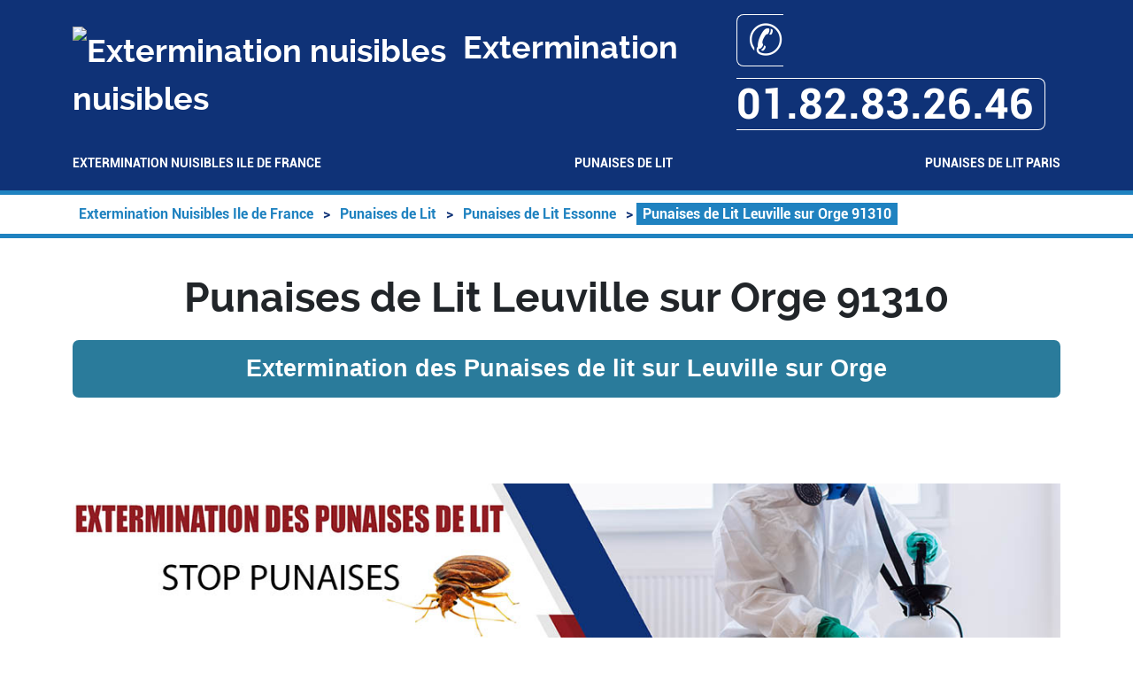

--- FILE ---
content_type: text/html; charset=UTF-8
request_url: https://www.comportementsquisauvent.fr/punaises-de-lit/91-essonne/91310-leuville-sur-orge
body_size: 20790
content:
<!DOCTYPE html> <html lang = "fr" prefix="og: http://ogp.me/ns#"> <head> <meta charset="utf-8"> <meta name="viewport" content="width=device-width, initial-scale=1"> <meta name="theme-color" content="#4285f4"> <link rel="image_src" href="videos/punaises-de-lit-leuville-sur-orge-91310.m4v"> <link rel="alternate" type="application/rss+xml" title="Extermination nuisibles" href="https://www.comportementsquisauvent.fr/feed.xml"><link type="text/css" rel="stylesheet" href="https://cdnjs.cloudflare.com/ajax/libs/twitter-bootstrap/5.2.3/css/bootstrap.min.css"> <meta name="description" content="Punaises de Lit Leuville sur Orge. Exterminer Punaises de Lit Leuville sur Orge. Traitement Punaises de Lit Leuville sur Orge. Punaises de Lit Paris"> <meta name="geo.region" content="FR-91"> <meta name="geo.position" content="48.616071552619;2.2636288404465"> <meta name="ICBM" content="48.616071552619, 2.2636288404465"> <meta name="twitter:title" content="Punaises de Lit Leuville sur Orge 91310"> <meta name="twitter:site" content="Extermination nuisibles"> <meta name="twitter:image" content="images/punaises-de-lit-leuville-sur-orge-91310.png"> <meta name="twitter:card" content="summary"> <meta name="twitter:url" content="https://www.comportementsquisauvent.fr/punaises-de-lit/91-essonne/91310-leuville-sur-orge"> <meta name="twitter:description" content="Punaises de Lit Leuville sur Orge. Exterminer Punaises de Lit Leuville sur Orge. Traitement Punaises de Lit Leuville sur Orge. Punaises de Lit Paris"> <meta name="apple-mobile-web-app-capable" content="yes"> <title>Punaises de Lit Leuville sur Orge 91310. Tél : 01.82.83.26.46</title> <meta name="google-site-verification" content="yIfnVounP4x0q0zriWA6akL_k1cxXOt0pLwD6iIh7RA"> <meta property="og:type" content="business.business"> <meta property="og:image" content="images/punaises-de-lit-leuville-sur-orge-91310.png"> <meta property="place:location:latitude" content="48.616071552619"> <meta property="og:title" content="Punaises de Lit Leuville sur Orge 91310"> <meta property="business:contact_data:locality" content="Leuville sur Orge"> <meta property="og:site_name" content="Extermination nuisibles"> <meta property="business:contact_data:country_name" content="France"> <meta property="og:description" content="Punaises de Lit Leuville sur Orge. Exterminer Punaises de Lit Leuville sur Orge. Traitement Punaises de Lit Leuville sur Orge. Punaises de Lit Paris"> <meta property="og:locale" content="fr_FR"> <meta property="business:contact_data:postal_code" content="91310"> <meta property="place:location:longitude" content="2.2636288404465"> <meta property="business:contact_data:street_address" content="Rue Jules Ferry"> <script type="text/javascript">/*<![CDATA[*/function clickIE4(){if(event.button==2){return false;}}
function clickNS4(e){if(document.layers||document.getElementById&&!document.all){if(e.which==2||e.which==3){return false;}}}
if(document.layers){document.captureEvents(Event.MOUSEDOWN);document.onmousedown=clickNS4;}else if(document.all&&!document.getElementById){document.onmousedown=clickIE4;}
document.oncontextmenu=new Function("return false")/*]]>*/</script><link type="text/css" rel="stylesheet" href="https://api.mapbox.com/mapbox-gl-js/v2.13.0/mapbox-gl.css"> <link type="text/css" rel="stylesheet" href="https://www.comportementsquisauvent.fr/theme/ballon-solaire/global.css"> <link type="text/css" rel="stylesheet" href="https://www.comportementsquisauvent.fr/theme/ballon-solaire/fonts.css"> <link type="text/css" rel="stylesheet" href="https://www.comportementsquisauvent.fr/theme/ballon-solaire/colors.css"> <link type="text/css" rel="stylesheet" href="https://unpkg.com/leaflet@1.3.4/dist/leaflet.css"> <link rel="preconnect" href="https://maps.googleapis.com"> <link rel="preconnect" href="https://maps.gstatic.com"> <link rel="apple-touch-icon" href="/apple_touch_icon.png"> <link rel="image_src" href="https://www.comportementsquisauvent.fr/images/punaises-de-lit-leuville-sur-orge-91310.png"> <link href="/favicon.ico" type="image/x-icon" rel="shortcut icon"> </head> <body> <header> <div class = "container"> <div id = "header_line"> <div id = "title_container"> <img src = "https://www.comportementsquisauvent.fr/favicon.ico" alt = "Extermination nuisibles"/> Extermination nuisibles </div> <div id = "mobile_container"> <a itemprop="telephone" href = "tel:+33182832646">&#9990; 01.82.83.26.46</a> </div> </div> <nav id = "menu-header" role = "navigation"> <ul> <li class = ""><a href="/">Extermination Nuisibles Ile de France</a></li> <li class = "has_children"><a href="/punaises-de-lit">Punaises de Lit</a><ul> <li class = "has_children"><a href="/punaises-de-lit/60-oise">Punaises de Lit Oise</a><ul> <li class = ""><a href="/punaises-de-lit/60-oise/60000-beauvais">Punaises de Lit Beauvais 60000</a></li> <li class = ""><a href="/punaises-de-lit/60-oise/60100-creil">Punaises de Lit Creil 60100</a></li> <li class = ""><a href="/punaises-de-lit/60-oise/60110-meru">Punaises de Lit Meru 60110</a></li> <li class = ""><a href="/punaises-de-lit/60-oise/60130-saint-just-en-chaussee">Punaises de Lit Saint Just en Chaussee 60130</a></li> <li class = ""><a href="/punaises-de-lit/60-oise/60140-liancourt">Punaises de Lit Liancourt 60140</a></li> <li class = ""><a href="/punaises-de-lit/60-oise/60160-montataire">Punaises de Lit Montataire 60160</a></li> <li class = ""><a href="/punaises-de-lit/60-oise/60180-nogent-sur-oise">Punaises de Lit Nogent sur Oise 60180</a></li> <li class = ""><a href="/punaises-de-lit/60-oise/60200-compiegne">Punaises de Lit Compiegne 60200</a></li> <li class = ""><a href="/punaises-de-lit/60-oise/60230-chambly">Punaises de Lit Chambly 60230</a></li> <li class = ""><a href="/punaises-de-lit/60-oise/60250-mouy">Punaises de Lit Mouy 60250</a></li> <li class = ""><a href="/punaises-de-lit/60-oise/60260-lamorlaye">Punaises de Lit Lamorlaye 60260</a></li> <li class = ""><a href="/punaises-de-lit/60-oise/60270-gouvieux">Punaises de Lit Gouvieux 60270</a></li> <li class = ""><a href="/punaises-de-lit/60-oise/60280-margny-les-compiegne">Punaises de Lit Margny les Compiegne 60280</a></li> <li class = ""><a href="/punaises-de-lit/60-oise/60300-senlis">Punaises de Lit Senlis 60300</a></li> <li class = ""><a href="/punaises-de-lit/60-oise/60400-noyon">Punaises de Lit Noyon 60400</a></li> <li class = ""><a href="/punaises-de-lit/60-oise/60500-chantilly">Punaises de Lit Chantilly 60500</a></li> <li class = ""><a href="/punaises-de-lit/60-oise/60700-pont-sainte-maxence">Punaises de Lit Pont Sainte Maxence 60700</a></li> <li class = ""><a href="/punaises-de-lit/60-oise/60800-crepy-en-valois">Punaises de Lit Crepy en Valois 60800</a></li> <li class = ""><a href="/punaises-de-lit/60-oise/60870-villers-saint-paul">Punaises de Lit Villers Saint Paul 60870</a></li> </ul> </li> <li class = "has_children"><a href="/punaises-de-lit/75-paris">Punaises de Lit Paris</a><ul> <li class = ""><a href="/punaises-de-lit/75-paris/75001-paris">Punaises de Lit Paris 75001</a></li> <li class = ""><a href="/punaises-de-lit/75-paris/75002-paris">Punaises de Lit Paris 75002</a></li> <li class = ""><a href="/punaises-de-lit/75-paris/75003-paris">Punaises de Lit Paris 75003</a></li> <li class = ""><a href="/punaises-de-lit/75-paris/75004-paris">Punaises de Lit Paris 75004</a></li> <li class = ""><a href="/punaises-de-lit/75-paris/75005-paris">Punaises de Lit Paris 75005</a></li> <li class = ""><a href="/punaises-de-lit/75-paris/75006-paris">Punaises de Lit Paris 75006</a></li> <li class = ""><a href="/punaises-de-lit/75-paris/75007-paris">Punaises de Lit Paris 75007</a></li> <li class = ""><a href="/punaises-de-lit/75-paris/75008-paris">Punaises de Lit Paris 75008</a></li> <li class = ""><a href="/punaises-de-lit/75-paris/75009-paris">Punaises de Lit Paris 75009</a></li> <li class = ""><a href="/punaises-de-lit/75-paris/75010-paris">Punaises de Lit Paris 75010</a></li> <li class = ""><a href="/punaises-de-lit/75-paris/75011-paris">Punaises de Lit Paris 75011</a></li> <li class = ""><a href="/punaises-de-lit/75-paris/75012-paris">Punaises de Lit Paris 75012</a></li> <li class = ""><a href="/punaises-de-lit/75-paris/75013-paris">Punaises de Lit Paris 75013</a></li> <li class = ""><a href="/punaises-de-lit/75-paris/75014-paris">Punaises de Lit Paris 75014</a></li> <li class = ""><a href="/punaises-de-lit/75-paris/75015-paris">Punaises de Lit Paris 75015</a></li> <li class = ""><a href="/punaises-de-lit/75-paris/75016-paris">Punaises de Lit Paris 75016</a></li> <li class = ""><a href="/punaises-de-lit/75-paris/75017-paris">Punaises de Lit Paris 75017</a></li> <li class = ""><a href="/punaises-de-lit/75-paris/75018-paris">Punaises de Lit Paris 75018</a></li> <li class = ""><a href="/punaises-de-lit/75-paris/75019-paris">Punaises de Lit Paris 75019</a></li> <li class = ""><a href="/punaises-de-lit/75-paris/75020-paris">Punaises de Lit Paris 75020</a></li> </ul> </li> <li class = "has_children"><a href="/punaises-de-lit/77-seine-et-marne">Punaises de Lit Seine-et-Marne</a><ul> <li class = ""><a href="/punaises-de-lit/77-seine-et-marne/77000-melun">Punaises de Lit Melun 77000</a></li> <li class = ""><a href="/punaises-de-lit/77-seine-et-marne/77000-vaux-le-penil">Punaises de Lit Vaux le Penil 77000</a></li> <li class = ""><a href="/punaises-de-lit/77-seine-et-marne/77100-meaux">Punaises de Lit Meaux 77100</a></li> <li class = ""><a href="/punaises-de-lit/77-seine-et-marne/77100-nanteuil-les-meaux">Punaises de Lit Nanteuil les Meaux 77100</a></li> <li class = ""><a href="/punaises-de-lit/77-seine-et-marne/77120-coulommiers">Punaises de Lit Coulommiers 77120</a></li> <li class = ""><a href="/punaises-de-lit/77-seine-et-marne/77120-mouroux">Punaises de Lit Mouroux 77120</a></li> <li class = ""><a href="/punaises-de-lit/77-seine-et-marne/77124-cregy-les-meaux">Punaises de Lit Cregy les Meaux 77124</a></li> <li class = ""><a href="/punaises-de-lit/77-seine-et-marne/77124-villenoy">Punaises de Lit Villenoy 77124</a></li> <li class = ""><a href="/punaises-de-lit/77-seine-et-marne/77127-lieusaint">Punaises de Lit Lieusaint 77127</a></li> <li class = ""><a href="/punaises-de-lit/77-seine-et-marne/77130-montereau-fault-yonne">Punaises de Lit Montereau Fault Yonne 77130</a></li> <li class = ""><a href="/punaises-de-lit/77-seine-et-marne/77140-nemours">Punaises de Lit Nemours 77140</a></li> <li class = ""><a href="/punaises-de-lit/77-seine-et-marne/77140-saint-pierre-les-nemours">Punaises de Lit Saint Pierre les Nemours 77140</a></li> <li class = ""><a href="/punaises-de-lit/77-seine-et-marne/77144-montevrain">Punaises de Lit Montevrain 77144</a></li> <li class = ""><a href="/punaises-de-lit/77-seine-et-marne/77150-lesigny">Punaises de Lit Lesigny 77150</a></li> <li class = ""><a href="/punaises-de-lit/77-seine-et-marne/77160-provins">Punaises de Lit Provins 77160</a></li> <li class = ""><a href="/punaises-de-lit/77-seine-et-marne/77170-brie-comte-robert">Punaises de Lit Brie Comte Robert 77170</a></li> <li class = ""><a href="/punaises-de-lit/77-seine-et-marne/77173-chevry-cossigny">Punaises de Lit Chevry Cossigny 77173</a></li> <li class = ""><a href="/punaises-de-lit/77-seine-et-marne/77176-nandy">Punaises de Lit Nandy 77176</a></li> <li class = ""><a href="/punaises-de-lit/77-seine-et-marne/77176-savigny-le-temple">Punaises de Lit Savigny le Temple 77176</a></li> <li class = ""><a href="/punaises-de-lit/77-seine-et-marne/77177-brou-sur-chantereine">Punaises de Lit Brou sur Chantereine 77177</a></li> <li class = ""><a href="/punaises-de-lit/77-seine-et-marne/77178-saint-pathus">Punaises de Lit Saint Pathus 77178</a></li> <li class = ""><a href="/punaises-de-lit/77-seine-et-marne/77181-courtry">Punaises de Lit Courtry 77181</a></li> <li class = ""><a href="/punaises-de-lit/77-seine-et-marne/77184-emerainville">Punaises de Lit Emerainville 77184</a></li> <li class = ""><a href="/punaises-de-lit/77-seine-et-marne/77185-lognes">Punaises de Lit Lognes 77185</a></li> <li class = ""><a href="/punaises-de-lit/77-seine-et-marne/77186-noisiel">Punaises de Lit Noisiel 77186</a></li> <li class = ""><a href="/punaises-de-lit/77-seine-et-marne/77190-dammarie-les-lys">Punaises de Lit Dammarie les Lys 77190</a></li> <li class = ""><a href="/punaises-de-lit/77-seine-et-marne/77200-torcy">Punaises de Lit Torcy 77200</a></li> <li class = ""><a href="/punaises-de-lit/77-seine-et-marne/77210-avon">Punaises de Lit Avon 77210</a></li> <li class = ""><a href="/punaises-de-lit/77-seine-et-marne/77220-gretz-armainvilliers">Punaises de Lit Gretz Armainvilliers 77220</a></li> <li class = ""><a href="/punaises-de-lit/77-seine-et-marne/77220-tournan-en-brie">Punaises de Lit Tournan en Brie 77220</a></li> <li class = ""><a href="/punaises-de-lit/77-seine-et-marne/77230-dammartin-en-goele">Punaises de Lit Dammartin en Goele 77230</a></li> <li class = ""><a href="/punaises-de-lit/77-seine-et-marne/77240-cesson">Punaises de Lit Cesson 77240</a></li> <li class = ""><a href="/punaises-de-lit/77-seine-et-marne/77240-vert-saint-denis">Punaises de Lit Vert Saint Denis 77240</a></li> <li class = ""><a href="/punaises-de-lit/77-seine-et-marne/77250-moret-sur-loing">Punaises de Lit Moret sur Loing 77250</a></li> <li class = ""><a href="/punaises-de-lit/77-seine-et-marne/77250-veneux-les-sablons">Punaises de Lit Veneux les Sablons 77250</a></li> <li class = ""><a href="/punaises-de-lit/77-seine-et-marne/77260-la-ferte-sous-jouarre">Punaises de Lit La Ferte sous Jouarre 77260</a></li> <li class = ""><a href="/punaises-de-lit/77-seine-et-marne/77270-villeparisis">Punaises de Lit Villeparisis 77270</a></li> <li class = ""><a href="/punaises-de-lit/77-seine-et-marne/77280-othis">Punaises de Lit Othis 77280</a></li> <li class = ""><a href="/punaises-de-lit/77-seine-et-marne/77290-mitry-mory">Punaises de Lit Mitry Mory 77290</a></li> <li class = ""><a href="/punaises-de-lit/77-seine-et-marne/77300-fontainebleau">Punaises de Lit Fontainebleau 77300</a></li> <li class = ""><a href="/punaises-de-lit/77-seine-et-marne/77310-saint-fargeau-ponthierry">Punaises de Lit Saint Fargeau Ponthierry 77310</a></li> <li class = ""><a href="/punaises-de-lit/77-seine-et-marne/77320-la-ferte-gaucher">Punaises de Lit La Ferte Gaucher 77320</a></li> <li class = ""><a href="/punaises-de-lit/77-seine-et-marne/77330-ozoir-la-ferriere">Punaises de Lit Ozoir la Ferriere 77330</a></li> <li class = ""><a href="/punaises-de-lit/77-seine-et-marne/77340-pontault-combault">Punaises de Lit Pontault Combault 77340</a></li> <li class = ""><a href="/punaises-de-lit/77-seine-et-marne/77350-le-mee-sur-seine">Punaises de Lit Le Mee sur Seine 77350</a></li> <li class = ""><a href="/punaises-de-lit/77-seine-et-marne/77360-vaires-sur-marne">Punaises de Lit Vaires sur Marne 77360</a></li> <li class = ""><a href="/punaises-de-lit/77-seine-et-marne/77370-nangis">Punaises de Lit Nangis 77370</a></li> <li class = ""><a href="/punaises-de-lit/77-seine-et-marne/77380-combs-la-ville">Punaises de Lit Combs la Ville 77380</a></li> <li class = ""><a href="/punaises-de-lit/77-seine-et-marne/77400-lagny-sur-marne">Punaises de Lit Lagny sur Marne 77400</a></li> <li class = ""><a href="/punaises-de-lit/77-seine-et-marne/77400-saint-thibault-des-vignes">Punaises de Lit Saint Thibault des Vignes 77400</a></li> <li class = ""><a href="/punaises-de-lit/77-seine-et-marne/77400-thorigny-sur-marne">Punaises de Lit Thorigny sur Marne 77400</a></li> <li class = ""><a href="/punaises-de-lit/77-seine-et-marne/77410-claye-souilly">Punaises de Lit Claye Souilly 77410</a></li> <li class = ""><a href="/punaises-de-lit/77-seine-et-marne/77420-champs-sur-marne">Punaises de Lit Champs sur Marne 77420</a></li> <li class = ""><a href="/punaises-de-lit/77-seine-et-marne/77430-champagne-sur-seine">Punaises de Lit Champagne sur Seine 77430</a></li> <li class = ""><a href="/punaises-de-lit/77-seine-et-marne/77450-esbly">Punaises de Lit Esbly 77450</a></li> <li class = ""><a href="/punaises-de-lit/77-seine-et-marne/77460-souppes-sur-loing">Punaises de Lit Souppes sur Loing 77460</a></li> <li class = ""><a href="/punaises-de-lit/77-seine-et-marne/77470-trilport">Punaises de Lit Trilport 77470</a></li> <li class = ""><a href="/punaises-de-lit/77-seine-et-marne/77500-chelles">Punaises de Lit Chelles 77500</a></li> <li class = ""><a href="/punaises-de-lit/77-seine-et-marne/77550-moissy-cramayel">Punaises de Lit Moissy Cramayel 77550</a></li> <li class = ""><a href="/punaises-de-lit/77-seine-et-marne/77580-crecy-la-chapelle">Punaises de Lit Crecy la Chapelle 77580</a></li> <li class = ""><a href="/punaises-de-lit/77-seine-et-marne/77590-bois-le-roi">Punaises de Lit Bois le Roi 77590</a></li> <li class = ""><a href="/punaises-de-lit/77-seine-et-marne/77600-bussy-saint-georges">Punaises de Lit Bussy Saint Georges 77600</a></li> <li class = ""><a href="/punaises-de-lit/77-seine-et-marne/77610-fontenay-tresigny">Punaises de Lit Fontenay Tresigny 77610</a></li> <li class = ""><a href="/punaises-de-lit/77-seine-et-marne/77640-jouarre">Punaises de Lit Jouarre 77640</a></li> <li class = ""><a href="/punaises-de-lit/77-seine-et-marne/77680-roissy-en-brie">Punaises de Lit Roissy en Brie 77680</a></li> <li class = ""><a href="/punaises-de-lit/77-seine-et-marne/77700-bailly-romainvilliers">Punaises de Lit Bailly Romainvilliers 77700</a></li> <li class = ""><a href="/punaises-de-lit/77-seine-et-marne/77700-chessy">Punaises de Lit Chessy 77700</a></li> <li class = ""><a href="/punaises-de-lit/77-seine-et-marne/77700-magny-le-hongre">Punaises de Lit Magny le Hongre 77700</a></li> <li class = ""><a href="/punaises-de-lit/77-seine-et-marne/77700-serris">Punaises de Lit Serris 77700</a></li> <li class = ""><a href="/punaises-de-lit/77-seine-et-marne/77720-mormant">Punaises de Lit Mormant 77720</a></li> <li class = ""><a href="/punaises-de-lit/77-seine-et-marne/77820-le-chatelet-en-brie">Punaises de Lit Le Chatelet en Brie 77820</a></li> <li class = ""><a href="/punaises-de-lit/77-seine-et-marne/77860-quincy-voisins">Punaises de Lit Quincy Voisins 77860</a></li> </ul> </li> <li class = "has_children"><a href="/punaises-de-lit/78-yvelines">Punaises de Lit Yvelines</a><ul> <li class = ""><a href="/punaises-de-lit/78-yvelines/78000-versailles">Punaises de Lit Versailles 78000</a></li> <li class = ""><a href="/punaises-de-lit/78-yvelines/78100-saint-germain-en-laye">Punaises de Lit Saint Germain en Laye 78100</a></li> <li class = ""><a href="/punaises-de-lit/78-yvelines/78110-le-vesinet">Punaises de Lit Le Vesinet 78110</a></li> <li class = ""><a href="/punaises-de-lit/78-yvelines/78112-fourqueux">Punaises de Lit Fourqueux 78112</a></li> <li class = ""><a href="/punaises-de-lit/78-yvelines/78114-magny-les-hameaux">Punaises de Lit Magny les Hameaux 78114</a></li> <li class = ""><a href="/punaises-de-lit/78-yvelines/78120-rambouillet">Punaises de Lit Rambouillet 78120</a></li> <li class = ""><a href="/punaises-de-lit/78-yvelines/78130-les-mureaux">Punaises de Lit Les Mureaux 78130</a></li> <li class = ""><a href="/punaises-de-lit/78-yvelines/78140-velizy-villacoublay">Punaises de Lit Velizy Villacoublay 78140</a></li> <li class = ""><a href="/punaises-de-lit/78-yvelines/78150-le-chesnay">Punaises de Lit Le Chesnay 78150</a></li> <li class = ""><a href="/punaises-de-lit/78-yvelines/78160-marly-le-roi">Punaises de Lit Marly le Roi 78160</a></li> <li class = ""><a href="/punaises-de-lit/78-yvelines/78170-la-celle-saint-cloud">Punaises de Lit La Celle Saint Cloud 78170</a></li> <li class = ""><a href="/punaises-de-lit/78-yvelines/78180-montigny-le-bretonneux">Punaises de Lit Montigny le Bretonneux 78180</a></li> <li class = ""><a href="/punaises-de-lit/78-yvelines/78190-trappes">Punaises de Lit Trappes 78190</a></li> <li class = ""><a href="/punaises-de-lit/78-yvelines/78200-magnanville">Punaises de Lit Magnanville 78200</a></li> <li class = ""><a href="/punaises-de-lit/78-yvelines/78200-mantes-la-jolie">Punaises de Lit Mantes la Jolie 78200</a></li> <li class = ""><a href="/punaises-de-lit/78-yvelines/78200-mantes-la-ville">Punaises de Lit Mantes la Ville 78200</a></li> <li class = ""><a href="/punaises-de-lit/78-yvelines/78210-saint-cyr-l-ecole">Punaises de Lit Saint Cyr l'ecole 78210</a></li> <li class = ""><a href="/punaises-de-lit/78-yvelines/78220-viroflay">Punaises de Lit Viroflay 78220</a></li> <li class = ""><a href="/punaises-de-lit/78-yvelines/78230-le-pecq">Punaises de Lit Le Pecq 78230</a></li> <li class = ""><a href="/punaises-de-lit/78-yvelines/78240-chambourcy">Punaises de Lit Chambourcy 78240</a></li> <li class = ""><a href="/punaises-de-lit/78-yvelines/78250-meulan-en-yvelines">Punaises de Lit Meulan en Yvelines 78250</a></li> <li class = ""><a href="/punaises-de-lit/78-yvelines/78260-acheres">Punaises de Lit Acheres 78260</a></li> <li class = ""><a href="/punaises-de-lit/78-yvelines/78270-bonnieres-sur-seine">Punaises de Lit Bonnieres sur Seine 78270</a></li> <li class = ""><a href="/punaises-de-lit/78-yvelines/78280-guyancourt">Punaises de Lit Guyancourt 78280</a></li> <li class = ""><a href="/punaises-de-lit/78-yvelines/78290-croissy-sur-seine">Punaises de Lit Croissy sur Seine 78290</a></li> <li class = ""><a href="/punaises-de-lit/78-yvelines/78300-poissy">Punaises de Lit Poissy 78300</a></li> <li class = ""><a href="/punaises-de-lit/78-yvelines/78310-coignieres">Punaises de Lit Coignieres 78310</a></li> <li class = ""><a href="/punaises-de-lit/78-yvelines/78310-maurepas">Punaises de Lit Maurepas 78310</a></li> <li class = ""><a href="/punaises-de-lit/78-yvelines/78320-la-verriere">Punaises de Lit La Verriere 78320</a></li> <li class = ""><a href="/punaises-de-lit/78-yvelines/78320-le-mesnil-saint-denis">Punaises de Lit Le Mesnil Saint Denis 78320</a></li> <li class = ""><a href="/punaises-de-lit/78-yvelines/78330-fontenay-le-fleury">Punaises de Lit Fontenay le Fleury 78330</a></li> <li class = ""><a href="/punaises-de-lit/78-yvelines/78340-les-clayes-sous-bois">Punaises de Lit Les Clayes sous Bois 78340</a></li> <li class = ""><a href="/punaises-de-lit/78-yvelines/78350-jouy-en-josas">Punaises de Lit Jouy en Josas 78350</a></li> <li class = ""><a href="/punaises-de-lit/78-yvelines/78360-montesson">Punaises de Lit Montesson 78360</a></li> <li class = ""><a href="/punaises-de-lit/78-yvelines/78370-plaisir">Punaises de Lit Plaisir 78370</a></li> <li class = ""><a href="/punaises-de-lit/78-yvelines/78380-bougival">Punaises de Lit Bougival 78380</a></li> <li class = ""><a href="/punaises-de-lit/78-yvelines/78400-chatou">Punaises de Lit Chatou 78400</a></li> <li class = ""><a href="/punaises-de-lit/78-yvelines/78410-aubergenville">Punaises de Lit Aubergenville 78410</a></li> <li class = ""><a href="/punaises-de-lit/78-yvelines/78420-carrieres-sur-seine">Punaises de Lit Carrieres sur Seine 78420</a></li> <li class = ""><a href="/punaises-de-lit/78-yvelines/78430-louveciennes">Punaises de Lit Louveciennes 78430</a></li> <li class = ""><a href="/punaises-de-lit/78-yvelines/78440-gargenville">Punaises de Lit Gargenville 78440</a></li> <li class = ""><a href="/punaises-de-lit/78-yvelines/78440-issou">Punaises de Lit Issou 78440</a></li> <li class = ""><a href="/punaises-de-lit/78-yvelines/78450-villepreux">Punaises de Lit Villepreux 78450</a></li> <li class = ""><a href="/punaises-de-lit/78-yvelines/78460-chevreuse">Punaises de Lit Chevreuse 78460</a></li> <li class = ""><a href="/punaises-de-lit/78-yvelines/78470-saint-remy-les-chevreuse">Punaises de Lit Saint Remy les Chevreuse 78470</a></li> <li class = ""><a href="/punaises-de-lit/78-yvelines/78480-verneuil-sur-seine">Punaises de Lit Verneuil sur Seine 78480</a></li> <li class = ""><a href="/punaises-de-lit/78-yvelines/78500-sartrouville">Punaises de Lit Sartrouville 78500</a></li> <li class = ""><a href="/punaises-de-lit/78-yvelines/78510-triel-sur-seine">Punaises de Lit Triel sur Seine 78510</a></li> <li class = ""><a href="/punaises-de-lit/78-yvelines/78520-limay">Punaises de Lit Limay 78520</a></li> <li class = ""><a href="/punaises-de-lit/78-yvelines/78530-buc">Punaises de Lit Buc 78530</a></li> <li class = ""><a href="/punaises-de-lit/78-yvelines/78540-vernouillet">Punaises de Lit Vernouillet 78540</a></li> <li class = ""><a href="/punaises-de-lit/78-yvelines/78560-le-port-marly">Punaises de Lit Le Port Marly 78560</a></li> <li class = ""><a href="/punaises-de-lit/78-yvelines/78570-andresy">Punaises de Lit Andresy 78570</a></li> <li class = ""><a href="/punaises-de-lit/78-yvelines/78570-chanteloup-les-vignes">Punaises de Lit Chanteloup les Vignes 78570</a></li> <li class = ""><a href="/punaises-de-lit/78-yvelines/78580-maule">Punaises de Lit Maule 78580</a></li> <li class = ""><a href="/punaises-de-lit/78-yvelines/78590-noisy-le-roi">Punaises de Lit Noisy le Roi 78590</a></li> <li class = ""><a href="/punaises-de-lit/78-yvelines/78600-le-mesnil-le-roi">Punaises de Lit Le Mesnil le Roi 78600</a></li> <li class = ""><a href="/punaises-de-lit/78-yvelines/78600-maisons-laffitte">Punaises de Lit Maisons Laffitte 78600</a></li> <li class = ""><a href="/punaises-de-lit/78-yvelines/78610-le-perray-en-yvelines">Punaises de Lit Le Perray en Yvelines 78610</a></li> <li class = ""><a href="/punaises-de-lit/78-yvelines/78620-l-etang-la-ville">Punaises de Lit L etang la Ville 78620</a></li> <li class = ""><a href="/punaises-de-lit/78-yvelines/78630-orgeval">Punaises de Lit Orgeval 78630</a></li> <li class = ""><a href="/punaises-de-lit/78-yvelines/78650-beynes">Punaises de Lit Beynes 78650</a></li> <li class = ""><a href="/punaises-de-lit/78-yvelines/78670-villennes-sur-seine">Punaises de Lit Villennes sur Seine 78670</a></li> <li class = ""><a href="/punaises-de-lit/78-yvelines/78690-les-essarts-le-roi">Punaises de Lit Les Essarts le Roi 78690</a></li> <li class = ""><a href="/punaises-de-lit/78-yvelines/78700-conflans-sainte-honorine">Punaises de Lit Conflans Sainte Honorine 78700</a></li> <li class = ""><a href="/punaises-de-lit/78-yvelines/78710-rosny-sur-seine">Punaises de Lit Rosny sur Seine 78710</a></li> <li class = ""><a href="/punaises-de-lit/78-yvelines/78730-saint-arnoult-en-yvelines">Punaises de Lit Saint Arnoult en Yvelines 78730</a></li> <li class = ""><a href="/punaises-de-lit/78-yvelines/78740-vaux-sur-seine">Punaises de Lit Vaux sur Seine 78740</a></li> <li class = ""><a href="/punaises-de-lit/78-yvelines/78760-jouars-pontchartrain">Punaises de Lit Jouars Pontchartrain 78760</a></li> <li class = ""><a href="/punaises-de-lit/78-yvelines/78780-maurecourt">Punaises de Lit Maurecourt 78780</a></li> <li class = ""><a href="/punaises-de-lit/78-yvelines/78800-houilles">Punaises de Lit Houilles 78800</a></li> <li class = ""><a href="/punaises-de-lit/78-yvelines/78820-juziers">Punaises de Lit Juziers 78820</a></li> <li class = ""><a href="/punaises-de-lit/78-yvelines/78840-freneuse">Punaises de Lit Freneuse 78840</a></li> <li class = ""><a href="/punaises-de-lit/78-yvelines/78860-saint-nom-la-breteche">Punaises de Lit Saint Nom la Breteche 78860</a></li> <li class = ""><a href="/punaises-de-lit/78-yvelines/78870-bailly">Punaises de Lit Bailly 78870</a></li> <li class = ""><a href="/punaises-de-lit/78-yvelines/78920-ecquevilly">Punaises de Lit Ecquevilly 78920</a></li> <li class = ""><a href="/punaises-de-lit/78-yvelines/78955-carrieres-sous-poissy">Punaises de Lit Carrieres sous Poissy 78955</a></li> <li class = ""><a href="/punaises-de-lit/78-yvelines/78960-voisins-le-bretonneux">Punaises de Lit Voisins le Bretonneux 78960</a></li> <li class = ""><a href="/punaises-de-lit/78-yvelines/78990-elancourt">Punaises de Lit Elancourt 78990</a></li> </ul> </li> <li class = "has_children"><a href="/punaises-de-lit/91-essonne">Punaises de Lit Essonne</a><ul> <li class = ""><a href="/punaises-de-lit/91-essonne/91000-evry">Punaises de Lit Evry 91000</a></li> <li class = ""><a href="/punaises-de-lit/91-essonne/91070-bondoufle">Punaises de Lit Bondoufle 91070</a></li> <li class = ""><a href="/punaises-de-lit/91-essonne/91080-courcouronnes">Punaises de Lit Courcouronnes 91080</a></li> <li class = ""><a href="/punaises-de-lit/91-essonne/91090-lisses">Punaises de Lit Lisses 91090</a></li> <li class = ""><a href="/punaises-de-lit/91-essonne/91100-corbeil-essonnes">Punaises de Lit Corbeil Essonnes 91100</a></li> <li class = ""><a href="/punaises-de-lit/91-essonne/91100-villabe">Punaises de Lit Villabe 91100</a></li> <li class = ""><a href="/punaises-de-lit/91-essonne/91120-palaiseau">Punaises de Lit Palaiseau 91120</a></li> <li class = ""><a href="/punaises-de-lit/91-essonne/91130-ris-orangis">Punaises de Lit Ris Orangis 91130</a></li> <li class = ""><a href="/punaises-de-lit/91-essonne/91140-villebon-sur-yvette">Punaises de Lit Villebon sur Yvette 91140</a></li> <li class = ""><a href="/punaises-de-lit/91-essonne/91150-etampes">Punaises de Lit Etampes 91150</a></li> <li class = ""><a href="/punaises-de-lit/91-essonne/91150-morigny-champigny">Punaises de Lit Morigny Champigny 91150</a></li> <li class = ""><a href="/punaises-de-lit/91-essonne/91160-ballainvilliers">Punaises de Lit Ballainvilliers 91160</a></li> <li class = ""><a href="/punaises-de-lit/91-essonne/91160-longjumeau">Punaises de Lit Longjumeau 91160</a></li> <li class = ""><a href="/punaises-de-lit/91-essonne/91160-saulx-les-chartreux">Punaises de Lit Saulx les Chartreux 91160</a></li> <li class = ""><a href="/punaises-de-lit/91-essonne/91170-viry-chatillon">Punaises de Lit Viry Chatillon 91170</a></li> <li class = ""><a href="/punaises-de-lit/91-essonne/91180-saint-germain-les-arpajon">Punaises de Lit Saint Germain les Arpajon 91180</a></li> <li class = ""><a href="/punaises-de-lit/91-essonne/91190-gif-sur-yvette">Punaises de Lit Gif sur Yvette 91190</a></li> <li class = ""><a href="/punaises-de-lit/91-essonne/91200-athis-mons">Punaises de Lit Athis Mons 91200</a></li> <li class = ""><a href="/punaises-de-lit/91-essonne/91210-draveil">Punaises de Lit Draveil 91210</a></li> <li class = ""><a href="/punaises-de-lit/91-essonne/91220-bretigny-sur-orge">Punaises de Lit Bretigny sur Orge 91220</a></li> <li class = ""><a href="/punaises-de-lit/91-essonne/91220-le-plessis-pate">Punaises de Lit Le Plessis Pate 91220</a></li> <li class = ""><a href="/punaises-de-lit/91-essonne/91230-montgeron">Punaises de Lit Montgeron 91230</a></li> <li class = ""><a href="/punaises-de-lit/91-essonne/91240-saint-michel-sur-orge">Punaises de Lit Saint Michel sur Orge 91240</a></li> <li class = ""><a href="/punaises-de-lit/91-essonne/91250-saint-germain-les-corbeil">Punaises de Lit Saint Germain les Corbeil 91250</a></li> <li class = ""><a href="/punaises-de-lit/91-essonne/91250-saintry-sur-seine">Punaises de Lit Saintry sur Seine 91250</a></li> <li class = ""><a href="/punaises-de-lit/91-essonne/91260-juvisy-sur-orge">Punaises de Lit Juvisy sur Orge 91260</a></li> <li class = ""><a href="/punaises-de-lit/91-essonne/91270-vigneux-sur-seine">Punaises de Lit Vigneux sur Seine 91270</a></li> <li class = ""><a href="/punaises-de-lit/91-essonne/91280-saint-pierre-du-perray">Punaises de Lit Saint Pierre du Perray 91280</a></li> <li class = ""><a href="/punaises-de-lit/91-essonne/91290-arpajon">Punaises de Lit Arpajon 91290</a></li> <li class = ""><a href="/punaises-de-lit/91-essonne/91290-la-norville">Punaises de Lit La Norville 91290</a></li> <li class = ""><a href="/punaises-de-lit/91-essonne/91290-ollainville">Punaises de Lit Ollainville 91290</a></li> <li class = ""><a href="/punaises-de-lit/91-essonne/91300-massy">Punaises de Lit Massy 91300</a></li> <li class = " visible"><a class = "active" href="/punaises-de-lit/91-essonne/91310-leuville-sur-orge">Punaises de Lit Leuville sur Orge 91310</a></li> <li class = ""><a href="/punaises-de-lit/91-essonne/91310-linas">Punaises de Lit Linas 91310</a></li> <li class = ""><a href="/punaises-de-lit/91-essonne/91310-longpont-sur-orge">Punaises de Lit Longpont sur Orge 91310</a></li> <li class = ""><a href="/punaises-de-lit/91-essonne/91310-montlhery">Punaises de Lit Montlhery 91310</a></li> <li class = ""><a href="/punaises-de-lit/91-essonne/91320-wissous">Punaises de Lit Wissous 91320</a></li> <li class = ""><a href="/punaises-de-lit/91-essonne/91330-yerres">Punaises de Lit Yerres 91330</a></li> <li class = ""><a href="/punaises-de-lit/91-essonne/91350-grigny">Punaises de Lit Grigny 91350</a></li> <li class = ""><a href="/punaises-de-lit/91-essonne/91360-epinay-sur-orge">Punaises de Lit Epinay sur Orge 91360</a></li> <li class = ""><a href="/punaises-de-lit/91-essonne/91360-villemoisson-sur-orge">Punaises de Lit Villemoisson sur Orge 91360</a></li> <li class = ""><a href="/punaises-de-lit/91-essonne/91370-verrieres-le-buisson">Punaises de Lit Verrieres le Buisson 91370</a></li> <li class = ""><a href="/punaises-de-lit/91-essonne/91380-chilly-mazarin">Punaises de Lit Chilly Mazarin 91380</a></li> <li class = ""><a href="/punaises-de-lit/91-essonne/91390-morsang-sur-orge">Punaises de Lit Morsang sur Orge 91390</a></li> <li class = ""><a href="/punaises-de-lit/91-essonne/91400-orsay">Punaises de Lit Orsay 91400</a></li> <li class = ""><a href="/punaises-de-lit/91-essonne/91410-dourdan">Punaises de Lit Dourdan 91410</a></li> <li class = ""><a href="/punaises-de-lit/91-essonne/91420-morangis">Punaises de Lit Morangis 91420</a></li> <li class = ""><a href="/punaises-de-lit/91-essonne/91430-igny">Punaises de Lit Igny 91430</a></li> <li class = ""><a href="/punaises-de-lit/91-essonne/91440-bures-sur-yvette">Punaises de Lit Bures sur Yvette 91440</a></li> <li class = ""><a href="/punaises-de-lit/91-essonne/91450-soisy-sur-seine">Punaises de Lit Soisy sur Seine 91450</a></li> <li class = ""><a href="/punaises-de-lit/91-essonne/91460-marcoussis">Punaises de Lit Marcoussis 91460</a></li> <li class = ""><a href="/punaises-de-lit/91-essonne/91470-limours">Punaises de Lit Limours 91470</a></li> <li class = ""><a href="/punaises-de-lit/91-essonne/91480-quincy-sous-senart">Punaises de Lit Quincy sous Senart 91480</a></li> <li class = ""><a href="/punaises-de-lit/91-essonne/91490-milly-la-foret">Punaises de Lit Milly la Foret 91490</a></li> <li class = ""><a href="/punaises-de-lit/91-essonne/91510-lardy">Punaises de Lit Lardy 91510</a></li> <li class = ""><a href="/punaises-de-lit/91-essonne/91520-egly">Punaises de Lit Egly 91520</a></li> <li class = ""><a href="/punaises-de-lit/91-essonne/91530-saint-cheron">Punaises de Lit Saint Cheron 91530</a></li> <li class = ""><a href="/punaises-de-lit/91-essonne/91540-mennecy">Punaises de Lit Mennecy 91540</a></li> <li class = ""><a href="/punaises-de-lit/91-essonne/91550-paray-vieille-poste">Punaises de Lit Paray Vieille Poste 91550</a></li> <li class = ""><a href="/punaises-de-lit/91-essonne/91560-crosne">Punaises de Lit Crosne 91560</a></li> <li class = ""><a href="/punaises-de-lit/91-essonne/91570-bievres">Punaises de Lit Bievres 91570</a></li> <li class = ""><a href="/punaises-de-lit/91-essonne/91580-etrechy">Punaises de Lit Etrechy 91580</a></li> <li class = ""><a href="/punaises-de-lit/91-essonne/91590-la-ferte-alais">Punaises de Lit La Ferte Alais 91590</a></li> <li class = ""><a href="/punaises-de-lit/91-essonne/91600-savigny-sur-orge">Punaises de Lit Savigny sur Orge 91600</a></li> <li class = ""><a href="/punaises-de-lit/91-essonne/91610-ballancourt-sur-essonne">Punaises de Lit Ballancourt sur Essonne 91610</a></li> <li class = ""><a href="/punaises-de-lit/91-essonne/91620-la-ville-du-bois">Punaises de Lit La Ville du Bois 91620</a></li> <li class = ""><a href="/punaises-de-lit/91-essonne/91620-nozay">Punaises de Lit Nozay 91620</a></li> <li class = ""><a href="/punaises-de-lit/91-essonne/91630-marolles-en-hurepoix">Punaises de Lit Marolles en Hurepoix 91630</a></li> <li class = ""><a href="/punaises-de-lit/91-essonne/91650-breuillet">Punaises de Lit Breuillet 91650</a></li> <li class = ""><a href="/punaises-de-lit/91-essonne/91670-angerville">Punaises de Lit Angerville 91670</a></li> <li class = ""><a href="/punaises-de-lit/91-essonne/91700-fleury-merogis">Punaises de Lit Fleury Merogis 91700</a></li> <li class = ""><a href="/punaises-de-lit/91-essonne/91700-sainte-genevieve-des-bois">Punaises de Lit Sainte Genevieve des Bois 91700</a></li> <li class = ""><a href="/punaises-de-lit/91-essonne/91700-villiers-sur-orge">Punaises de Lit Villiers sur Orge 91700</a></li> <li class = ""><a href="/punaises-de-lit/91-essonne/91760-itteville">Punaises de Lit Itteville 91760</a></li> <li class = ""><a href="/punaises-de-lit/91-essonne/91800-boussy-saint-antoine">Punaises de Lit Boussy Saint Antoine 91800</a></li> <li class = ""><a href="/punaises-de-lit/91-essonne/91800-brunoy">Punaises de Lit Brunoy 91800</a></li> <li class = ""><a href="/punaises-de-lit/91-essonne/91830-le-coudray-montceaux">Punaises de Lit Le Coudray Montceaux 91830</a></li> <li class = ""><a href="/punaises-de-lit/91-essonne/91860-epinay-sous-senart">Punaises de Lit Epinay sous Senart 91860</a></li> <li class = ""><a href="/punaises-de-lit/91-essonne/91940-les-ulis">Punaises de Lit Les Ulis 91940</a></li> </ul> </li> <li class = "has_children"><a href="/punaises-de-lit/92-hauts-de-seine">Punaises de Lit Hauts-de-Seine</a><ul> <li class = ""><a href="/punaises-de-lit/92-hauts-de-seine/92000-nanterre">Punaises de Lit Nanterre 92000</a></li> <li class = ""><a href="/punaises-de-lit/92-hauts-de-seine/92100-boulogne-billancourt">Punaises de Lit Boulogne Billancourt 92100</a></li> <li class = ""><a href="/punaises-de-lit/92-hauts-de-seine/92110-clichy">Punaises de Lit Clichy 92110</a></li> <li class = ""><a href="/punaises-de-lit/92-hauts-de-seine/92120-montrouge">Punaises de Lit Montrouge 92120</a></li> <li class = ""><a href="/punaises-de-lit/92-hauts-de-seine/92130-issy-les-moulineaux">Punaises de Lit Issy les Moulineaux 92130</a></li> <li class = ""><a href="/punaises-de-lit/92-hauts-de-seine/92140-clamart">Punaises de Lit Clamart 92140</a></li> <li class = ""><a href="/punaises-de-lit/92-hauts-de-seine/92150-suresnes">Punaises de Lit Suresnes 92150</a></li> <li class = ""><a href="/punaises-de-lit/92-hauts-de-seine/92160-antony">Punaises de Lit Antony 92160</a></li> <li class = ""><a href="/punaises-de-lit/92-hauts-de-seine/92170-vanves">Punaises de Lit Vanves 92170</a></li> <li class = ""><a href="/punaises-de-lit/92-hauts-de-seine/92190-meudon">Punaises de Lit Meudon 92190</a></li> <li class = ""><a href="/punaises-de-lit/92-hauts-de-seine/92200-neuilly-sur-seine">Punaises de Lit Neuilly sur Seine 92200</a></li> <li class = ""><a href="/punaises-de-lit/92-hauts-de-seine/92210-saint-cloud">Punaises de Lit Saint Cloud 92210</a></li> <li class = ""><a href="/punaises-de-lit/92-hauts-de-seine/92220-bagneux">Punaises de Lit Bagneux 92220</a></li> <li class = ""><a href="/punaises-de-lit/92-hauts-de-seine/92230-gennevilliers">Punaises de Lit Gennevilliers 92230</a></li> <li class = ""><a href="/punaises-de-lit/92-hauts-de-seine/92240-malakoff">Punaises de Lit Malakoff 92240</a></li> <li class = ""><a href="/punaises-de-lit/92-hauts-de-seine/92250-la-garenne-colombes">Punaises de Lit La Garenne Colombes 92250</a></li> <li class = ""><a href="/punaises-de-lit/92-hauts-de-seine/92260-fontenay-aux-roses">Punaises de Lit Fontenay aux Roses 92260</a></li> <li class = ""><a href="/punaises-de-lit/92-hauts-de-seine/92270-bois-colombes">Punaises de Lit Bois Colombes 92270</a></li> <li class = ""><a href="/punaises-de-lit/92-hauts-de-seine/92290-chatenay-malabry">Punaises de Lit Chatenay Malabry 92290</a></li> <li class = ""><a href="/punaises-de-lit/92-hauts-de-seine/92300-levallois-perret">Punaises de Lit Levallois Perret 92300</a></li> <li class = ""><a href="/punaises-de-lit/92-hauts-de-seine/92310-sevres">Punaises de Lit Sevres 92310</a></li> <li class = ""><a href="/punaises-de-lit/92-hauts-de-seine/92320-chatillon">Punaises de Lit Chatillon 92320</a></li> <li class = ""><a href="/punaises-de-lit/92-hauts-de-seine/92330-sceaux">Punaises de Lit Sceaux 92330</a></li> <li class = ""><a href="/punaises-de-lit/92-hauts-de-seine/92340-bourg-la-reine">Punaises de Lit Bourg la Reine 92340</a></li> <li class = ""><a href="/punaises-de-lit/92-hauts-de-seine/92350-le-plessis-robinson">Punaises de Lit Le Plessis Robinson 92350</a></li> <li class = ""><a href="/punaises-de-lit/92-hauts-de-seine/92370-chaville">Punaises de Lit Chaville 92370</a></li> <li class = ""><a href="/punaises-de-lit/92-hauts-de-seine/92380-garches">Punaises de Lit Garches 92380</a></li> <li class = ""><a href="/punaises-de-lit/92-hauts-de-seine/92390-villeneuve-la-garenne">Punaises de Lit Villeneuve la Garenne 92390</a></li> <li class = ""><a href="/punaises-de-lit/92-hauts-de-seine/92400-courbevoie">Punaises de Lit Courbevoie 92400</a></li> <li class = ""><a href="/punaises-de-lit/92-hauts-de-seine/92410-ville-d-avray">Punaises de Lit Ville d'Avray 92410</a></li> <li class = ""><a href="/punaises-de-lit/92-hauts-de-seine/92420-vaucresson">Punaises de Lit Vaucresson 92420</a></li> <li class = ""><a href="/punaises-de-lit/92-hauts-de-seine/92430-marnes-la-coquette">Punaises de Lit Marnes la Coquette 92430</a></li> <li class = ""><a href="/punaises-de-lit/92-hauts-de-seine/92500-rueil-malmaison">Punaises de Lit Rueil Malmaison 92500</a></li> <li class = ""><a href="/punaises-de-lit/92-hauts-de-seine/92600-asnieres-sur-seine">Punaises de Lit Asnieres sur Seine 92600</a></li> <li class = ""><a href="/punaises-de-lit/92-hauts-de-seine/92700-colombes">Punaises de Lit Colombes 92700</a></li> <li class = ""><a href="/punaises-de-lit/92-hauts-de-seine/92800-puteaux">Punaises de Lit Puteaux 92800</a></li> </ul> </li> <li class = "has_children"><a href="/punaises-de-lit/93-seine-saint-denis">Punaises de Lit Seine-Saint-Denis</a><ul> <li class = ""><a href="/punaises-de-lit/93-seine-saint-denis/93000-bobigny">Punaises de Lit Bobigny 93000</a></li> <li class = ""><a href="/punaises-de-lit/93-seine-saint-denis/93100-montreuil">Punaises de Lit Montreuil 93100</a></li> <li class = ""><a href="/punaises-de-lit/93-seine-saint-denis/93110-rosny-sous-bois">Punaises de Lit Rosny sous Bois 93110</a></li> <li class = ""><a href="/punaises-de-lit/93-seine-saint-denis/93120-la-courneuve">Punaises de Lit La Courneuve 93120</a></li> <li class = ""><a href="/punaises-de-lit/93-seine-saint-denis/93130-noisy-le-sec">Punaises de Lit Noisy le Sec 93130</a></li> <li class = ""><a href="/punaises-de-lit/93-seine-saint-denis/93140-bondy">Punaises de Lit Bondy 93140</a></li> <li class = ""><a href="/punaises-de-lit/93-seine-saint-denis/93150-le-blanc-mesnil">Punaises de Lit Le Blanc Mesnil 93150</a></li> <li class = ""><a href="/punaises-de-lit/93-seine-saint-denis/93160-noisy-le-grand">Punaises de Lit Noisy le Grand 93160</a></li> <li class = ""><a href="/punaises-de-lit/93-seine-saint-denis/93170-bagnolet">Punaises de Lit Bagnolet 93170</a></li> <li class = ""><a href="/punaises-de-lit/93-seine-saint-denis/93190-livry-gargan">Punaises de Lit Livry Gargan 93190</a></li> <li class = ""><a href="/punaises-de-lit/93-seine-saint-denis/93200-saint-denis">Punaises de Lit Saint Denis 93200</a></li> <li class = ""><a href="/punaises-de-lit/93-seine-saint-denis/93220-gagny">Punaises de Lit Gagny 93220</a></li> <li class = ""><a href="/punaises-de-lit/93-seine-saint-denis/93230-romainville">Punaises de Lit Romainville 93230</a></li> <li class = ""><a href="/punaises-de-lit/93-seine-saint-denis/93240-stains">Punaises de Lit Stains 93240</a></li> <li class = ""><a href="/punaises-de-lit/93-seine-saint-denis/93250-villemomble">Punaises de Lit Villemomble 93250</a></li> <li class = ""><a href="/punaises-de-lit/93-seine-saint-denis/93260-les-lilas">Punaises de Lit Les Lilas 93260</a></li> <li class = ""><a href="/punaises-de-lit/93-seine-saint-denis/93270-sevran">Punaises de Lit Sevran 93270</a></li> <li class = ""><a href="/punaises-de-lit/93-seine-saint-denis/93290-tremblay-en-france">Punaises de Lit Tremblay en France 93290</a></li> <li class = ""><a href="/punaises-de-lit/93-seine-saint-denis/93300-aubervilliers">Punaises de Lit Aubervilliers 93300</a></li> <li class = ""><a href="/punaises-de-lit/93-seine-saint-denis/93310-le-pre-saint-gervais">Punaises de Lit Le Pre Saint Gervais 93310</a></li> <li class = ""><a href="/punaises-de-lit/93-seine-saint-denis/93320-les-pavillons-sous-bois">Punaises de Lit Les Pavillons sous Bois 93320</a></li> <li class = ""><a href="/punaises-de-lit/93-seine-saint-denis/93330-neuilly-sur-marne">Punaises de Lit Neuilly sur Marne 93330</a></li> <li class = ""><a href="/punaises-de-lit/93-seine-saint-denis/93340-le-raincy">Punaises de Lit Le Raincy 93340</a></li> <li class = ""><a href="/punaises-de-lit/93-seine-saint-denis/93350-le-bourget">Punaises de Lit Le Bourget 93350</a></li> <li class = ""><a href="/punaises-de-lit/93-seine-saint-denis/93360-neuilly-plaisance">Punaises de Lit Neuilly Plaisance 93360</a></li> <li class = ""><a href="/punaises-de-lit/93-seine-saint-denis/93370-montfermeil">Punaises de Lit Montfermeil 93370</a></li> <li class = ""><a href="/punaises-de-lit/93-seine-saint-denis/93380-pierrefitte-sur-seine">Punaises de Lit Pierrefitte sur Seine 93380</a></li> <li class = ""><a href="/punaises-de-lit/93-seine-saint-denis/93390-clichy-sous-bois">Punaises de Lit Clichy sous Bois 93390</a></li> <li class = ""><a href="/punaises-de-lit/93-seine-saint-denis/93400-saint-ouen">Punaises de Lit Saint Ouen 93400</a></li> <li class = ""><a href="/punaises-de-lit/93-seine-saint-denis/93410-vaujours">Punaises de Lit Vaujours 93410</a></li> <li class = ""><a href="/punaises-de-lit/93-seine-saint-denis/93420-villepinte">Punaises de Lit Villepinte 93420</a></li> <li class = ""><a href="/punaises-de-lit/93-seine-saint-denis/93430-villetaneuse">Punaises de Lit Villetaneuse 93430</a></li> <li class = ""><a href="/punaises-de-lit/93-seine-saint-denis/93440-dugny">Punaises de Lit Dugny 93440</a></li> <li class = ""><a href="/punaises-de-lit/93-seine-saint-denis/93460-gournay-sur-marne">Punaises de Lit Gournay sur Marne 93460</a></li> <li class = ""><a href="/punaises-de-lit/93-seine-saint-denis/93470-coubron">Punaises de Lit Coubron 93470</a></li> <li class = ""><a href="/punaises-de-lit/93-seine-saint-denis/93500-pantin">Punaises de Lit Pantin 93500</a></li> <li class = ""><a href="/punaises-de-lit/93-seine-saint-denis/93600-aulnay-sous-bois">Punaises de Lit Aulnay sous Bois 93600</a></li> <li class = ""><a href="/punaises-de-lit/93-seine-saint-denis/93700-drancy">Punaises de Lit Drancy 93700</a></li> <li class = ""><a href="/punaises-de-lit/93-seine-saint-denis/93800-epinay-sur-seine">Punaises de Lit Epinay sur Seine 93800</a></li> </ul> </li> <li class = "has_children"><a href="/punaises-de-lit/94-val-de-marne">Punaises de Lit Val-de-Marne</a><ul> <li class = ""><a href="/punaises-de-lit/94-val-de-marne/94000-creteil">Punaises de Lit Creteil 94000</a></li> <li class = ""><a href="/punaises-de-lit/94-val-de-marne/94100-saint-maur-des-fosses">Punaises de Lit Saint Maur des Fosses 94100</a></li> <li class = ""><a href="/punaises-de-lit/94-val-de-marne/94110-arcueil">Punaises de Lit Arcueil 94110</a></li> <li class = ""><a href="/punaises-de-lit/94-val-de-marne/94120-fontenay-sous-bois">Punaises de Lit Fontenay sous Bois 94120</a></li> <li class = ""><a href="/punaises-de-lit/94-val-de-marne/94130-nogent-sur-marne">Punaises de Lit Nogent sur Marne 94130</a></li> <li class = ""><a href="/punaises-de-lit/94-val-de-marne/94140-alfortville">Punaises de Lit Alfortville 94140</a></li> <li class = ""><a href="/punaises-de-lit/94-val-de-marne/94150-rungis">Punaises de Lit Rungis 94150</a></li> <li class = ""><a href="/punaises-de-lit/94-val-de-marne/94160-saint-mande">Punaises de Lit Saint Mande 94160</a></li> <li class = ""><a href="/punaises-de-lit/94-val-de-marne/94170-le-perreux-sur-marne">Punaises de Lit Le Perreux sur Marne 94170</a></li> <li class = ""><a href="/punaises-de-lit/94-val-de-marne/94190-villeneuve-saint-georges">Punaises de Lit Villeneuve Saint Georges 94190</a></li> <li class = ""><a href="/punaises-de-lit/94-val-de-marne/94200-ivry-sur-seine">Punaises de Lit Ivry sur Seine 94200</a></li> <li class = ""><a href="/punaises-de-lit/94-val-de-marne/94220-charenton-le-pont">Punaises de Lit Charenton le Pont 94220</a></li> <li class = ""><a href="/punaises-de-lit/94-val-de-marne/94230-cachan">Punaises de Lit Cachan 94230</a></li> <li class = ""><a href="/punaises-de-lit/94-val-de-marne/94240-l-hay-les-roses">Punaises de Lit L Hay les Roses 94240</a></li> <li class = ""><a href="/punaises-de-lit/94-val-de-marne/94250-gentilly">Punaises de Lit Gentilly 94250</a></li> <li class = ""><a href="/punaises-de-lit/94-val-de-marne/94260-fresnes">Punaises de Lit Fresnes 94260</a></li> <li class = ""><a href="/punaises-de-lit/94-val-de-marne/94270-le-kremlin-bicetre">Punaises de Lit Le Kremlin Bicetre 94270</a></li> <li class = ""><a href="/punaises-de-lit/94-val-de-marne/94290-villeneuve-le-roi">Punaises de Lit Villeneuve le Roi 94290</a></li> <li class = ""><a href="/punaises-de-lit/94-val-de-marne/94300-vincennes">Punaises de Lit Vincennes 94300</a></li> <li class = ""><a href="/punaises-de-lit/94-val-de-marne/94310-orly">Punaises de Lit Orly 94310</a></li> <li class = ""><a href="/punaises-de-lit/94-val-de-marne/94320-thiais">Punaises de Lit Thiais 94320</a></li> <li class = ""><a href="/punaises-de-lit/94-val-de-marne/94340-joinville-le-pont">Punaises de Lit Joinville le Pont 94340</a></li> <li class = ""><a href="/punaises-de-lit/94-val-de-marne/94350-villiers-sur-marne">Punaises de Lit Villiers sur Marne 94350</a></li> <li class = ""><a href="/punaises-de-lit/94-val-de-marne/94360-bry-sur-marne">Punaises de Lit Bry sur Marne 94360</a></li> <li class = ""><a href="/punaises-de-lit/94-val-de-marne/94370-sucy-en-brie">Punaises de Lit Sucy en Brie 94370</a></li> <li class = ""><a href="/punaises-de-lit/94-val-de-marne/94380-bonneuil-sur-marne">Punaises de Lit Bonneuil sur Marne 94380</a></li> <li class = ""><a href="/punaises-de-lit/94-val-de-marne/94400-vitry-sur-seine">Punaises de Lit Vitry sur Seine 94400</a></li> <li class = ""><a href="/punaises-de-lit/94-val-de-marne/94410-saint-maurice">Punaises de Lit Saint Maurice 94410</a></li> <li class = ""><a href="/punaises-de-lit/94-val-de-marne/94420-le-plessis-trevise">Punaises de Lit Le Plessis Trevise 94420</a></li> <li class = ""><a href="/punaises-de-lit/94-val-de-marne/94430-chennevieres-sur-marne">Punaises de Lit Chennevieres sur Marne 94430</a></li> <li class = ""><a href="/punaises-de-lit/94-val-de-marne/94440-marolles-en-brie">Punaises de Lit Marolles en Brie 94440</a></li> <li class = ""><a href="/punaises-de-lit/94-val-de-marne/94440-santeny">Punaises de Lit Santeny 94440</a></li> <li class = ""><a href="/punaises-de-lit/94-val-de-marne/94440-villecresnes">Punaises de Lit Villecresnes 94440</a></li> <li class = ""><a href="/punaises-de-lit/94-val-de-marne/94450-limeil-brevannes">Punaises de Lit Limeil Brevannes 94450</a></li> <li class = ""><a href="/punaises-de-lit/94-val-de-marne/94460-valenton">Punaises de Lit Valenton 94460</a></li> <li class = ""><a href="/punaises-de-lit/94-val-de-marne/94470-boissy-saint-leger">Punaises de Lit Boissy Saint Leger 94470</a></li> <li class = ""><a href="/punaises-de-lit/94-val-de-marne/94480-ablon-sur-seine">Punaises de Lit Ablon sur Seine 94480</a></li> <li class = ""><a href="/punaises-de-lit/94-val-de-marne/94490-ormesson-sur-marne">Punaises de Lit Ormesson sur Marne 94490</a></li> <li class = ""><a href="/punaises-de-lit/94-val-de-marne/94500-champigny-sur-marne">Punaises de Lit Champigny sur Marne 94500</a></li> <li class = ""><a href="/punaises-de-lit/94-val-de-marne/94510-la-queue-en-brie">Punaises de Lit La Queue en Brie 94510</a></li> <li class = ""><a href="/punaises-de-lit/94-val-de-marne/94520-mandres-les-roses">Punaises de Lit Mandres les Roses 94520</a></li> <li class = ""><a href="/punaises-de-lit/94-val-de-marne/94520-perigny">Punaises de Lit Perigny 94520</a></li> <li class = ""><a href="/punaises-de-lit/94-val-de-marne/94550-chevilly-larue">Punaises de Lit Chevilly Larue 94550</a></li> <li class = ""><a href="/punaises-de-lit/94-val-de-marne/94600-choisy-le-roi">Punaises de Lit Choisy le Roi 94600</a></li> <li class = ""><a href="/punaises-de-lit/94-val-de-marne/94700-maisons-alfort">Punaises de Lit Maisons Alfort 94700</a></li> <li class = ""><a href="/punaises-de-lit/94-val-de-marne/94800-villejuif">Punaises de Lit Villejuif 94800</a></li> <li class = ""><a href="/punaises-de-lit/94-val-de-marne/94880-noiseau">Punaises de Lit Noiseau 94880</a></li> </ul> </li> <li class = "has_children"><a href="/punaises-de-lit/95-val-d-oise">Punaises de Lit Val-d'Oise</a><ul> <li class = ""><a href="/punaises-de-lit/95-val-d-oise/95000-cergy">Punaises de Lit Cergy 95000</a></li> <li class = ""><a href="/punaises-de-lit/95-val-d-oise/95000-neuville-sur-oise">Punaises de Lit Neuville sur Oise 95000</a></li> <li class = ""><a href="/punaises-de-lit/95-val-d-oise/95000-pontoise">Punaises de Lit Pontoise 95000</a></li> <li class = ""><a href="/punaises-de-lit/95-val-d-oise/95100-argenteuil">Punaises de Lit Argenteuil 95100</a></li> <li class = ""><a href="/punaises-de-lit/95-val-d-oise/95110-sannois">Punaises de Lit Sannois 95110</a></li> <li class = ""><a href="/punaises-de-lit/95-val-d-oise/95120-ermont">Punaises de Lit Ermont 95120</a></li> <li class = ""><a href="/punaises-de-lit/95-val-d-oise/95130-franconville">Punaises de Lit Franconville 95130</a></li> <li class = ""><a href="/punaises-de-lit/95-val-d-oise/95130-le-plessis-bouchard">Punaises de Lit Le Plessis Bouchard 95130</a></li> <li class = ""><a href="/punaises-de-lit/95-val-d-oise/95140-garges-les-gonesse">Punaises de Lit Garges les Gonesse 95140</a></li> <li class = ""><a href="/punaises-de-lit/95-val-d-oise/95150-taverny">Punaises de Lit Taverny 95150</a></li> <li class = ""><a href="/punaises-de-lit/95-val-d-oise/95160-montmorency">Punaises de Lit Montmorency 95160</a></li> <li class = ""><a href="/punaises-de-lit/95-val-d-oise/95170-deuil-la-barre">Punaises de Lit Deuil la Barre 95170</a></li> <li class = ""><a href="/punaises-de-lit/95-val-d-oise/95180-menucourt">Punaises de Lit Menucourt 95180</a></li> <li class = ""><a href="/punaises-de-lit/95-val-d-oise/95190-goussainville">Punaises de Lit Goussainville 95190</a></li> <li class = ""><a href="/punaises-de-lit/95-val-d-oise/95200-sarcelles">Punaises de Lit Sarcelles 95200</a></li> <li class = ""><a href="/punaises-de-lit/95-val-d-oise/95210-saint-gratien">Punaises de Lit Saint Gratien 95210</a></li> <li class = ""><a href="/punaises-de-lit/95-val-d-oise/95220-herblay">Punaises de Lit Herblay 95220</a></li> <li class = ""><a href="/punaises-de-lit/95-val-d-oise/95230-soisy-sous-montmorency">Punaises de Lit Soisy sous Montmorency 95230</a></li> <li class = ""><a href="/punaises-de-lit/95-val-d-oise/95240-cormeilles-en-parisis">Punaises de Lit Cormeilles en Parisis 95240</a></li> <li class = ""><a href="/punaises-de-lit/95-val-d-oise/95250-beauchamp">Punaises de Lit Beauchamp 95250</a></li> <li class = ""><a href="/punaises-de-lit/95-val-d-oise/95260-beaumont-sur-oise">Punaises de Lit Beaumont sur Oise 95260</a></li> <li class = ""><a href="/punaises-de-lit/95-val-d-oise/95270-asnieres-sur-oise">Punaises de Lit Asnieres sur Oise 95270</a></li> <li class = ""><a href="/punaises-de-lit/95-val-d-oise/95270-belloy-en-france">Punaises de Lit Belloy en France 95270</a></li> <li class = ""><a href="/punaises-de-lit/95-val-d-oise/95270-chaumontel">Punaises de Lit Chaumontel 95270</a></li> <li class = ""><a href="/punaises-de-lit/95-val-d-oise/95270-luzarches">Punaises de Lit Luzarches 95270</a></li> <li class = ""><a href="/punaises-de-lit/95-val-d-oise/95270-saint-martin-du-tertre">Punaises de Lit Saint Martin du Tertre 95270</a></li> <li class = ""><a href="/punaises-de-lit/95-val-d-oise/95270-viarmes">Punaises de Lit Viarmes 95270</a></li> <li class = ""><a href="/punaises-de-lit/95-val-d-oise/95280-jouy-le-moutier">Punaises de Lit Jouy le Moutier 95280</a></li> <li class = ""><a href="/punaises-de-lit/95-val-d-oise/95290-l-isle-adam">Punaises de Lit L Isle Adam 95290</a></li> <li class = ""><a href="/punaises-de-lit/95-val-d-oise/95300-ennery">Punaises de Lit Ennery 95300</a></li> <li class = ""><a href="/punaises-de-lit/95-val-d-oise/95310-saint-ouen-l-aumone">Punaises de Lit Saint Ouen l Aumone 95310</a></li> <li class = ""><a href="/punaises-de-lit/95-val-d-oise/95320-saint-leu-la-foret">Punaises de Lit Saint Leu la Foret 95320</a></li> <li class = ""><a href="/punaises-de-lit/95-val-d-oise/95330-domont">Punaises de Lit Domont 95330</a></li> <li class = ""><a href="/punaises-de-lit/95-val-d-oise/95340-bernes-sur-oise">Punaises de Lit Bernes sur Oise 95340</a></li> <li class = ""><a href="/punaises-de-lit/95-val-d-oise/95340-persan">Punaises de Lit Persan 95340</a></li> <li class = ""><a href="/punaises-de-lit/95-val-d-oise/95350-saint-brice-sous-foret">Punaises de Lit Saint Brice sous Foret 95350</a></li> <li class = ""><a href="/punaises-de-lit/95-val-d-oise/95360-montmagny">Punaises de Lit Montmagny 95360</a></li> <li class = ""><a href="/punaises-de-lit/95-val-d-oise/95370-montigny-les-cormeilles">Punaises de Lit Montigny les Cormeilles 95370</a></li> <li class = ""><a href="/punaises-de-lit/95-val-d-oise/95380-louvres">Punaises de Lit Louvres 95380</a></li> <li class = ""><a href="/punaises-de-lit/95-val-d-oise/95380-puiseux-en-france">Punaises de Lit Puiseux en France 95380</a></li> <li class = ""><a href="/punaises-de-lit/95-val-d-oise/95390-saint-prix">Punaises de Lit Saint Prix 95390</a></li> <li class = ""><a href="/punaises-de-lit/95-val-d-oise/95400-arnouville-les-gonesse">Punaises de Lit Arnouville les Gonesse 95400</a></li> <li class = ""><a href="/punaises-de-lit/95-val-d-oise/95400-villiers-le-bel">Punaises de Lit Villiers le Bel 95400</a></li> <li class = ""><a href="/punaises-de-lit/95-val-d-oise/95410-groslay">Punaises de Lit Groslay 95410</a></li> <li class = ""><a href="/punaises-de-lit/95-val-d-oise/95420-magny-en-vexin">Punaises de Lit Magny en Vexin 95420</a></li> <li class = ""><a href="/punaises-de-lit/95-val-d-oise/95430-auvers-sur-oise">Punaises de Lit Auvers sur Oise 95430</a></li> <li class = ""><a href="/punaises-de-lit/95-val-d-oise/95430-butry-sur-oise">Punaises de Lit Butry sur Oise 95430</a></li> <li class = ""><a href="/punaises-de-lit/95-val-d-oise/95440-ecouen">Punaises de Lit Ecouen 95440</a></li> <li class = ""><a href="/punaises-de-lit/95-val-d-oise/95460-ezanville">Punaises de Lit Ezanville 95460</a></li> <li class = ""><a href="/punaises-de-lit/95-val-d-oise/95470-fosses">Punaises de Lit Fosses 95470</a></li> <li class = ""><a href="/punaises-de-lit/95-val-d-oise/95470-saint-witz">Punaises de Lit Saint Witz 95470</a></li> <li class = ""><a href="/punaises-de-lit/95-val-d-oise/95470-survilliers">Punaises de Lit Survilliers 95470</a></li> <li class = ""><a href="/punaises-de-lit/95-val-d-oise/95470-vemars">Punaises de Lit Vemars 95470</a></li> <li class = ""><a href="/punaises-de-lit/95-val-d-oise/95480-pierrelaye">Punaises de Lit Pierrelaye 95480</a></li> <li class = ""><a href="/punaises-de-lit/95-val-d-oise/95490-vaureal">Punaises de Lit Vaureal 95490</a></li> <li class = ""><a href="/punaises-de-lit/95-val-d-oise/95500-gonesse">Punaises de Lit Gonesse 95500</a></li> <li class = ""><a href="/punaises-de-lit/95-val-d-oise/95500-le-thillay">Punaises de Lit Le Thillay 95500</a></li> <li class = ""><a href="/punaises-de-lit/95-val-d-oise/95520-osny">Punaises de Lit Osny 95520</a></li> <li class = ""><a href="/punaises-de-lit/95-val-d-oise/95530-la-frette-sur-seine">Punaises de Lit La Frette sur Seine 95530</a></li> <li class = ""><a href="/punaises-de-lit/95-val-d-oise/95540-mery-sur-oise">Punaises de Lit Mery sur Oise 95540</a></li> <li class = ""><a href="/punaises-de-lit/95-val-d-oise/95550-bessancourt">Punaises de Lit Bessancourt 95550</a></li> <li class = ""><a href="/punaises-de-lit/95-val-d-oise/95560-montsoult">Punaises de Lit Montsoult 95560</a></li> <li class = ""><a href="/punaises-de-lit/95-val-d-oise/95570-bouffemont">Punaises de Lit Bouffemont 95570</a></li> <li class = ""><a href="/punaises-de-lit/95-val-d-oise/95580-andilly">Punaises de Lit Andilly 95580</a></li> <li class = ""><a href="/punaises-de-lit/95-val-d-oise/95580-margency">Punaises de Lit Margency 95580</a></li> <li class = ""><a href="/punaises-de-lit/95-val-d-oise/95590-presles">Punaises de Lit Presles 95590</a></li> <li class = ""><a href="/punaises-de-lit/95-val-d-oise/95600-eaubonne">Punaises de Lit Eaubonne 95600</a></li> <li class = ""><a href="/punaises-de-lit/95-val-d-oise/95610-eragny">Punaises de Lit Eragny 95610</a></li> <li class = ""><a href="/punaises-de-lit/95-val-d-oise/95620-parmain">Punaises de Lit Parmain 95620</a></li> <li class = ""><a href="/punaises-de-lit/95-val-d-oise/95630-meriel">Punaises de Lit Meriel 95630</a></li> <li class = ""><a href="/punaises-de-lit/95-val-d-oise/95640-marines">Punaises de Lit Marines 95640</a></li> <li class = ""><a href="/punaises-de-lit/95-val-d-oise/95660-champagne-sur-oise">Punaises de Lit Champagne sur Oise 95660</a></li> <li class = ""><a href="/punaises-de-lit/95-val-d-oise/95670-marly-la-ville">Punaises de Lit Marly la Ville 95670</a></li> <li class = ""><a href="/punaises-de-lit/95-val-d-oise/95680-montlignon">Punaises de Lit Montlignon 95680</a></li> <li class = ""><a href="/punaises-de-lit/95-val-d-oise/95700-roissy-en-france">Punaises de Lit Roissy en France 95700</a></li> <li class = ""><a href="/punaises-de-lit/95-val-d-oise/95740-frepillon">Punaises de Lit Frepillon 95740</a></li> <li class = ""><a href="/punaises-de-lit/95-val-d-oise/95800-courdimanche">Punaises de Lit Courdimanche 95800</a></li> <li class = ""><a href="/punaises-de-lit/95-val-d-oise/95820-bruyeres-sur-oise">Punaises de Lit Bruyeres sur Oise 95820</a></li> <li class = ""><a href="/punaises-de-lit/95-val-d-oise/95870-bezons">Punaises de Lit Bezons 95870</a></li> <li class = ""><a href="/punaises-de-lit/95-val-d-oise/95880-enghien-les-bains">Punaises de Lit Enghien les Bains 95880</a></li> </ul> </li> </ul> </li> <li class = ""><a href="/punaises-de-lit-paris">Punaises de lit Paris</a></li> </ul> </nav> </div> </header> <div id = "breadcrumb_container"> <div class = "container"> <ol id="breadcrumb" itemscope itemtype="https://schema.org/BreadcrumbList"> <li itemprop="itemListElement" itemscope itemtype="https://schema.org/ListItem"> <a href="/" itemprop="item"> <span itemprop="name">Extermination Nuisibles Ile de France</span> <meta itemprop="position" content="1"/> </a> </li> <span class = "navigation-pipe">&gt;</span> <li itemprop="itemListElement" itemscope itemtype="https://schema.org/ListItem"> <a href="/punaises-de-lit" itemprop="item"> <span itemprop="name">Punaises de Lit</span> <meta itemprop="position" content="2"/> </a> </li> <span class = "navigation-pipe">&gt;</span> <li itemprop="itemListElement" itemscope itemtype="https://schema.org/ListItem"> <a href="/punaises-de-lit/91-essonne" itemprop="item"> <span itemprop="name">Punaises de Lit Essonne</span> <meta itemprop="position" content="3"/> </a> </li> <span class = "navigation-pipe">&gt;</span> <li class = 'last' itemprop="itemListElement" itemscope itemtype="https://schema.org/ListItem"> <a href="/punaises-de-lit/91-essonne/91310-leuville-sur-orge" itemprop="item"> <span itemprop="name">Punaises de Lit Leuville sur Orge 91310</span> <meta itemprop="position" content="4"/> </a> </li> </ol> </div> </div> <main itemscope itemtype="https://schema.org/Service"> <meta itemprop="termsOfService" content="https://www.comportementsquisauvent.fr/'mentions-legales"> <meta itemprop="serviceType" content="Punaises de Lit Leuville sur Orge 91310'"> <span itemprop="areaServed" itemscope itemtype="https://schema.org/City"> <meta itemprop="name" content="Leuville sur Orge"> </span> <div class = "container" itemprop="provider" itemscope itemtype="https://schema.org/HomeAndConstructionBusiness"> <meta itemprop="currenciesAccepted" content="EUR"> <meta itemprop="paymentAccepted" content="Carte de crédit, chèque, espèces"> <meta itemprop="openingHours" content="Mo-Su 00:00-00:00"> <meta itemprop="name" content="Extermination nuisibles"> <meta itemprop="legalName" content="Extermination nuisibles"> <meta itemprop="logo" content="https://www.comportementsquisauvent.fr/favicon.ico"> <meta itemprop="url" content = "https://www.comportementsquisauvent.fr/"> <meta itemprop="email" content="nuisibles@comportementsquisauvent.fr"> <meta itemprop="telephone" content="tel:+33182832646"> <meta itemprop="telephone" content="tel:+33182832646"> <meta itemprop="leiCode" content="12345752600001"> <meta itemprop="vatID" content="FR75922217336"> <div class = "d-none" itemprop="location" itemscope itemtype="https://schema.org/Place"> <meta itemprop="name" content="Extermination nuisibles"> <div class = "d-none" itemprop="geo" itemscope itemtype="https://schema.org/GeoCoordinates"> <meta itemprop="latitude" content="48.616071552619"> <meta itemprop="longitude" content="2.2636288404465"> </div> </div> <div class = "d-none" itemprop="address" itemscope itemtype="https://schema.org/PostalAddress"> <meta itemprop="name" content = "Extermination nuisibles"> <meta itemprop="streetAddress">Rue Jules Ferry"> <meta itemprop="postalCode">91310"> <meta itemprop="addressLocality">Leuville sur Orge"> <meta itemprop="addressCountry" content = "France"> </div> <div class = "d-none" itemprop="image" itemscope itemtype="https://schema.org/ImageObject"> <meta itemprop="url" content="https://www.comportementsquisauvent.fr/images/punaises-de-lit-leuville-sur-orge-91310.png"> <meta itemprop="width" content="300"> <meta itemprop="height" content="310"> </div> <h1>Punaises de Lit Leuville sur Orge 91310</h1> <h1 style="box-sizing: border-box; font-family: Poppins, Arial, sans-serif; font-weight: bold; margin: 0px auto; padding: 15px 20px; background: #2a7b9b none repeat scroll 0% 0%; color: #ffffff; font-size: 27px; line-height: 35px; max-width: 1200px; position: relative; z-index: 11; border-radius: 7px; transition: all 0.5s ease-in-out 0s; font-style: normal; font-variant-ligatures: normal; font-variant-caps: normal; letter-spacing: normal; text-align: center; text-indent: 0px; text-transform: none; white-space: normal; word-spacing: 0px; -webkit-text-stroke-width: 0px; text-decoration-thickness: initial; text-decoration-style: initial; text-decoration-color: initial;"><span style="font-family: verdana, geneva, sans-serif;"><strong>Extermination des Punaises de lit sur Leuville sur Orge<br></strong></span></h1><br/> <p><span style="font-family: verdana, geneva, sans-serif;"><strong>&nbsp;</strong></span></p><br/> <p>&nbsp;</p><br/> <p><span style="font-family: verdana, geneva, sans-serif;"><strong><img src = "https://www.comportementsquisauvent.fr/sliders/punaises-de-lit-leuville-sur-orge-91310.jpg" alt = "Punaises de Lit Leuville sur Orge 91310" style = "width: 100%; height: auto;"/></strong></span></p><br/> <p>&nbsp;</p><br/> <h1 style="box-sizing: border-box; font-family: Poppins, Arial, sans-serif; font-weight: bold; margin: 0px auto; padding: 15px 20px; background: #2a7b9b none repeat scroll 0% 0%; color: #ffffff; font-size: 27px; line-height: 35px; max-width: 1200px; position: relative; z-index: 11; border-radius: 7px; transition: all 0.5s ease-in-out 0s; font-style: normal; font-variant-ligatures: normal; font-variant-caps: normal; letter-spacing: normal; text-align: center; text-indent: 0px; text-transform: none; white-space: normal; word-spacing: 0px; -webkit-text-stroke-width: 0px; text-decoration-thickness: initial; text-decoration-style: initial; text-decoration-color: initial;"><span style="font-family: verdana, geneva, sans-serif;"><strong>STOP AUX PUNAISES DE LIT !<br></strong></span></h1><br/> <p style="text-align: center;">&nbsp;</p><br/> <h1 style="box-sizing: border-box; font-family: Poppins, Arial, sans-serif; font-weight: bold; margin: 0px auto; padding: 15px 20px; background: #2a7b9b none repeat scroll 0% 0%; color: #ffffff; font-size: 27px; line-height: 35px; max-width: 1200px; position: relative; z-index: 11; border-radius: 7px; transition: all 0.5s ease-in-out 0s; font-style: normal; font-variant-ligatures: normal; font-variant-caps: normal; letter-spacing: normal; text-align: center; text-indent: 0px; text-transform: none; white-space: normal; word-spacing: 0px; -webkit-text-stroke-width: 0px; text-decoration-thickness: initial; text-decoration-style: initial; text-decoration-color: initial;"><span style="font-family: verdana, geneva, sans-serif;"><strong>Intervention express avec ce formulaire et une r&eacute;ponse en moins d'1 heure<br></strong></span></h1><br/> <p>&nbsp;</p><br/> <p>&nbsp;</p><br/> <p><span style="font-family: verdana, geneva, sans-serif;"><strong><script type = "text/javascript">/*<![CDATA[*/setTimeout(function(){document.getElementById("token_1").value=new Date().getTime();},2000);/*]]>*/</script><form method = "post" action = "/punaises-de-lit/91-essonne/91310-leuville-sur-orge" class = "needs-validation" id = "form_1" novalidate> <fieldset> <legend>Une Urgence</legend> <div class = "form_description alert alert-info">Intervention express</div><div class = "row mb-3 has-validation"><label class = "col-sm-2 col-form-label" for = "nom">Nom</label><div class = "col-sm-10"><input type = "text" required = "required" class = "form-control" name = "nom" id = "nom"/><div class="invalid-feedback">Merci de remplir le champ</div></div></div><div class = "row mb-3 has-validation"><label class = "col-sm-2 col-form-label" for = "prenom">Prenom</label><div class = "col-sm-10"><input type = "text" required = "required" class = "form-control" name = "prenom" id = "prenom"/><div class="invalid-feedback">Merci de remplir le champ</div></div></div><div class = "row mb-3 has-validation"><label class = "col-sm-2 col-form-label" for = "ville">Ville</label><div class = "col-sm-10"><input type = "text" required = "required" class = "form-control" name = "ville" id = "ville"/><div class="invalid-feedback">Merci de remplir le champ</div></div></div><div class = "row mb-3 has-validation"><label class = "col-sm-2 col-form-label" for = "telephone">Téléphone</label><div class = "col-sm-10"><input type = "tel" required = "required" class = "form-control" name = "telephone" id = "telephone"/><div class="invalid-feedback">Merci de remplir le champ</div></div></div><div class = "row mb-3 has-validation"><label class = "col-sm-2 col-form-label" for = "formulez-votre-demande">Formulez votre demande</label><div class = "col-sm-10"><textarea required = "required" class = "form-control" name = "formulez-votre-demande" id = "formulez-votre-demande"></textarea><div class="invalid-feedback">Merci de remplir le champ</div></div></div> <div class = "text-center"> <input type = "hidden" name = "token_1" id = "token_1" value = "0"/> <input type = "submit" name = "submit_1" class = "btn btn-success" value = "Envoyer"/> </div> </fieldset></form></strong></span></p><br/> <h1 style="text-align: center;"><span style="text-decoration: underline;"><span style="font-family: verdana, geneva, sans-serif;"><strong>Extermination des punaises de lit sur Leuville sur Orge <br></strong></span></span></h1><br/> <p>&nbsp;</p><br/> <p class="MsoNormal" style="text-align: justify;"><span lang="ES" style="font-family: verdana, geneva, sans-serif;">Nous disposons un num&eacute;ro d&rsquo;urgence que vous pouvez appeler 24 h/ 24 et 7 j/ 7. Selon vos possibilit&eacute;s, nous pouvons venir dans l&rsquo;instant qui suit votre appel. Nos interventions se font syst&eacute;matiquement dans la plus grande discr&eacute;tion. Que vous soyez un particulier ou un professionnel, nous vous proposons une solution sp&eacute;cifique qui s'adapte &agrave; vos demandes et &agrave; votre situation. Avant l&rsquo;op&eacute;ration chez vous ou dans vos bureaux, nous &eacute;tablissons toujours un devis pr&eacute;cis de l&rsquo;ensemble de nos missions &agrave; des prix toujours raisonnables et coh&eacute;rents. N&rsquo;h&eacute;sitez donc pas &agrave; nous appeler pour avoir plus d&rsquo;informations sur le panel des services que nous proposons.</span></p><br/> <p class="MsoNormal" style="mso-margin-top-alt: auto; mso-margin-bottom-alt: auto; text-align: justify; line-height: normal;"><strong><span style="font-size: 12.0pt; font-family: 'Verdana',sans-serif; mso-fareast-font-family: 'Times New Roman'; mso-bidi-font-family: 'Times New Roman'; mso-font-kerning: 0pt; mso-ligatures: none; mso-fareast-language: FR;">L'&eacute;limination des punaises de lit sur Leuville sur Orge insectes nuisibles : Une lutte sans fin ?</span></strong></p><br/> <p class="MsoNormal" style="mso-margin-top-alt: auto; mso-margin-bottom-alt: auto; text-align: justify; line-height: normal;"><span style="font-size: 12.0pt; font-family: 'Verdana',sans-serif; mso-fareast-font-family: 'Times New Roman'; mso-bidi-font-family: 'Times New Roman'; mso-font-kerning: 0pt; mso-ligatures: none; mso-fareast-language: FR;">L&rsquo;existence des punaises de lit dans nos r&eacute;sidences est un souci grandissante pour de nombreux m&eacute;nages. Ces insectes, bien que minuscules en taille, peuvent engendrer de grands probl&egrave;mes pour ceux qui sont touch&eacute;s.</span></p><br/> <p class="MsoNormal" style="mso-margin-top-alt: auto; mso-margin-bottom-alt: auto; text-align: justify; line-height: normal;"><strong><span style="font-size: 12.0pt; font-family: 'Verdana',sans-serif; mso-fareast-font-family: 'Times New Roman'; mso-bidi-font-family: 'Times New Roman'; mso-font-kerning: 0pt; mso-ligatures: none; mso-fareast-language: FR;">Les signes d'une invasion :</span></strong></p><br/> <ol start="1" type="1"><br/> <li class="MsoNormal" style="mso-margin-top-alt: auto; mso-margin-bottom-alt: auto; text-align: justify; line-height: normal; mso-list: l20 level1 lfo1; tab-stops: list 36.0pt;"><strong><span style="font-size: 12.0pt; font-family: 'Verdana',sans-serif; mso-fareast-font-family: 'Times New Roman'; mso-bidi-font-family: 'Times New Roman'; mso-font-kerning: 0pt; mso-ligatures: none; mso-fareast-language: FR;">Pi&egrave;ces taches</span></strong><span style="font-size: 12.0pt; font-family: 'Verdana',sans-serif; mso-fareast-font-family: 'Times New Roman'; mso-bidi-font-family: 'Times New Roman'; mso-font-kerning: 0pt; mso-ligatures: none; mso-fareast-language: FR;"> : Ces marques sur la peau sont souvent le premier indicateur de l&rsquo;occupation de ces parasites.</span></li><br/> <li class="MsoNormal" style="mso-margin-top-alt: auto; mso-margin-bottom-alt: auto; text-align: justify; line-height: normal; mso-list: l20 level1 lfo1; tab-stops: list 36.0pt;"><strong><span style="font-size: 12.0pt; font-family: 'Verdana',sans-serif; mso-fareast-font-family: 'Times New Roman'; mso-bidi-font-family: 'Times New Roman'; mso-font-kerning: 0pt; mso-ligatures: none; mso-fareast-language: FR;">Irritations</span></strong><span style="font-size: 12.0pt; font-family: 'Verdana',sans-serif; mso-fareast-font-family: 'Times New Roman'; mso-bidi-font-family: 'Times New Roman'; mso-font-kerning: 0pt; mso-ligatures: none; mso-fareast-language: FR;"> : Une sensation incessante d'irritation sur la peau est un autre signe habituel.</span></li><br/> <li class="MsoNormal" style="mso-margin-top-alt: auto; mso-margin-bottom-alt: auto; text-align: justify; line-height: normal; mso-list: l20 level1 lfo1; tab-stops: list 36.0pt;"><strong><span style="font-size: 12.0pt; font-family: 'Verdana',sans-serif; mso-fareast-font-family: 'Times New Roman'; mso-bidi-font-family: 'Times New Roman'; mso-font-kerning: 0pt; mso-ligatures: none; mso-fareast-language: FR;">Observation</span></strong><span style="font-size: 12.0pt; font-family: 'Verdana',sans-serif; mso-fareast-font-family: 'Times New Roman'; mso-bidi-font-family: 'Times New Roman'; mso-font-kerning: 0pt; mso-ligatures: none; mso-fareast-language: FR;"> : Les punaises de lit insectes elles-m&ecirc;mes, bien que cach&eacute;es, peuvent parfois &ecirc;tre d&eacute;tect&eacute;es dans les matelas ou les coutures des draps.</span></li><br/> </ol><br/> <p class="MsoNormal" style="mso-margin-top-alt: auto; mso-margin-bottom-alt: auto; text-align: justify; line-height: normal;"><strong><span style="font-size: 12.0pt; font-family: 'Verdana',sans-serif; mso-fareast-font-family: 'Times New Roman'; mso-bidi-font-family: 'Times New Roman'; mso-font-kerning: 0pt; mso-ligatures: none; mso-fareast-language: FR;">Techniques de destruction :</span></strong></p><br/> <ol start="1" type="1"><br/> <li class="MsoNormal" style="mso-margin-top-alt: auto; mso-margin-bottom-alt: auto; text-align: justify; line-height: normal; mso-list: l12 level1 lfo2; tab-stops: list 36.0pt;"><strong><span style="font-size: 12.0pt; font-family: 'Verdana',sans-serif; mso-fareast-font-family: 'Times New Roman'; mso-bidi-font-family: 'Times New Roman'; mso-font-kerning: 0pt; mso-ligatures: none; mso-fareast-language: FR;">Traitements chimiques</span></strong><span style="font-size: 12.0pt; font-family: 'Verdana',sans-serif; mso-fareast-font-family: 'Times New Roman'; mso-bidi-font-family: 'Times New Roman'; mso-font-kerning: 0pt; mso-ligatures: none; mso-fareast-language: FR;"> : De nombreux formulations chimiques sont disponibles pour tuer ces nuisibles, bien qu'ils puissent demander plusieurs traitements.</span></li><br/> <li class="MsoNormal" style="mso-margin-top-alt: auto; mso-margin-bottom-alt: auto; text-align: justify; line-height: normal; mso-list: l12 level1 lfo2; tab-stops: list 36.0pt;"><strong><span style="font-size: 12.0pt; font-family: 'Verdana',sans-serif; mso-fareast-font-family: 'Times New Roman'; mso-bidi-font-family: 'Times New Roman'; mso-font-kerning: 0pt; mso-ligatures: none; mso-fareast-language: FR;">Canicule</span></strong><span style="font-size: 12.0pt; font-family: 'Verdana',sans-serif; mso-fareast-font-family: 'Times New Roman'; mso-bidi-font-family: 'Times New Roman'; mso-font-kerning: 0pt; mso-ligatures: none; mso-fareast-language: FR;"> : Exposer les punaises de lit &agrave; une chaleur intense est une autre strat&eacute;gie efficace, g&eacute;n&eacute;ralement r&eacute;alis&eacute;e par des professionnels.</span></li><br/> <li class="MsoNormal" style="mso-margin-top-alt: auto; mso-margin-bottom-alt: auto; text-align: justify; line-height: normal; mso-list: l12 level1 lfo2; tab-stops: list 36.0pt;"><strong><span style="font-size: 12.0pt; font-family: 'Verdana',sans-serif; mso-fareast-font-family: 'Times New Roman'; mso-bidi-font-family: 'Times New Roman'; mso-font-kerning: 0pt; mso-ligatures: none; mso-fareast-language: FR;">Capture</span></strong><span style="font-size: 12.0pt; font-family: 'Verdana',sans-serif; mso-fareast-font-family: 'Times New Roman'; mso-bidi-font-family: 'Times New Roman'; mso-font-kerning: 0pt; mso-ligatures: none; mso-fareast-language: FR;"> : Des pi&egrave;ges sp&eacute;cifiques peuvent &ecirc;tre utilis&eacute;s pour saisir et monitorer l'activit&eacute; des punaises.</span></li><br/> </ol><br/> <p class="MsoNormal" style="mso-margin-top-alt: auto; mso-margin-bottom-alt: auto; text-align: justify; line-height: normal;"><strong><span style="font-size: 12.0pt; font-family: 'Verdana',sans-serif; mso-fareast-font-family: 'Times New Roman'; mso-bidi-font-family: 'Times New Roman'; mso-font-kerning: 0pt; mso-ligatures: none; mso-fareast-language: FR;">Protection et Suggestions :</span></strong></p><br/> <ol start="1" type="1"><br/> <li class="MsoNormal" style="mso-margin-top-alt: auto; mso-margin-bottom-alt: auto; text-align: justify; line-height: normal; mso-list: l29 level1 lfo3; tab-stops: list 36.0pt;"><strong><span style="font-size: 12.0pt; font-family: 'Verdana',sans-serif; mso-fareast-font-family: 'Times New Roman'; mso-bidi-font-family: 'Times New Roman'; mso-font-kerning: 0pt; mso-ligatures: none; mso-fareast-language: FR;">Nettoyage</span></strong><span style="font-size: 12.0pt; font-family: 'Verdana',sans-serif; mso-fareast-font-family: 'Times New Roman'; mso-bidi-font-family: 'Times New Roman'; mso-font-kerning: 0pt; mso-ligatures: none; mso-fareast-language: FR;"> : Maintenir votre espace de vie immacul&eacute; et r&eacute;guli&egrave;rement aspir&eacute; peut aider &agrave; anticiper une infestation.</span></li><br/> <li class="MsoNormal" style="mso-margin-top-alt: auto; mso-margin-bottom-alt: auto; text-align: justify; line-height: normal; mso-list: l29 level1 lfo3; tab-stops: list 36.0pt;"><strong><span style="font-size: 12.0pt; font-family: 'Verdana',sans-serif; mso-fareast-font-family: 'Times New Roman'; mso-bidi-font-family: 'Times New Roman'; mso-font-kerning: 0pt; mso-ligatures: none; mso-fareast-language: FR;">V&eacute;rification r&eacute;gulier</span></strong><span style="font-size: 12.0pt; font-family: 'Verdana',sans-serif; mso-fareast-font-family: 'Times New Roman'; mso-bidi-font-family: 'Times New Roman'; mso-font-kerning: 0pt; mso-ligatures: none; mso-fareast-language: FR;"> : En cas d&rsquo;excursion ou d'achat de meubles d'occasion, une inspection minutieuse peut pr&eacute;venir l'introduction de ces parasites.</span></li><br/> </ol><br/> <p class="MsoNormal" style="mso-margin-top-alt: auto; mso-margin-bottom-alt: auto; text-align: justify; line-height: normal;"><strong><span style="font-size: 12.0pt; font-family: 'Verdana',sans-serif; mso-fareast-font-family: 'Times New Roman'; mso-bidi-font-family: 'Times New Roman'; mso-font-kerning: 0pt; mso-ligatures: none; mso-fareast-language: FR;">Synth&egrave;se</span></strong><span style="font-size: 12.0pt; font-family: 'Verdana',sans-serif; mso-fareast-font-family: 'Times New Roman'; mso-bidi-font-family: 'Times New Roman'; mso-font-kerning: 0pt; mso-ligatures: none; mso-fareast-language: FR;"> :</span></p><br/> <p class="MsoNormal" style="mso-margin-top-alt: auto; mso-margin-bottom-alt: auto; text-align: justify; line-height: normal;"><span style="font-size: 12.0pt; font-family: 'Verdana',sans-serif; mso-fareast-font-family: 'Times New Roman'; mso-bidi-font-family: 'Times New Roman'; mso-font-kerning: 0pt; mso-ligatures: none; mso-fareast-language: FR;"> L'&eacute;radication des <strong>punaises de lit sur Leuville sur Orge</strong> est un proc&eacute;dure qui n&eacute;cessite attention et constance. En fusant des techniques pr&eacute;ventives et actives, il est possible de regagner la tranquillit&eacute; dans nos habitats.</span></p><br/> <p class="MsoNormal" style="mso-margin-top-alt: auto; mso-margin-bottom-alt: auto; text-align: justify; line-height: normal;"><strong><span style="font-size: 12.0pt; font-family: 'Verdana',sans-serif; mso-fareast-font-family: 'Times New Roman'; mso-bidi-font-family: 'Times New Roman'; mso-font-kerning: 0pt; mso-ligatures: none; mso-fareast-language: FR;">La r&eacute;sistance des punaises de lit sur Leuville sur Orge :</span></strong></p><br/> <p class="MsoNormal" style="mso-margin-top-alt: auto; mso-margin-bottom-alt: auto; text-align: justify; line-height: normal;"><span style="font-size: 12.0pt; font-family: 'Verdana',sans-serif; mso-fareast-font-family: 'Times New Roman'; mso-bidi-font-family: 'Times New Roman'; mso-font-kerning: 0pt; mso-ligatures: none; mso-fareast-language: FR;">En d&eacute;pit de nos meilleurs efforts, ces nuisibles vermines peuvent &ecirc;tre particuli&egrave;rement persistants, n&eacute;cessitant parfois plusieurs rondes de traitement.</span></p><br/> <p class="MsoNormal" style="mso-margin-top-alt: auto; mso-margin-bottom-alt: auto; text-align: justify; line-height: normal;"><strong><span style="font-size: 12.0pt; font-family: 'Verdana',sans-serif; mso-fareast-font-family: 'Times New Roman'; mso-bidi-font-family: 'Times New Roman'; mso-font-kerning: 0pt; mso-ligatures: none; mso-fareast-language: FR;">Provenance des prolif&eacute;rations</span></strong><span style="font-size: 12.0pt; font-family: 'Verdana',sans-serif; mso-fareast-font-family: 'Times New Roman'; mso-bidi-font-family: 'Times New Roman'; mso-font-kerning: 0pt; mso-ligatures: none; mso-fareast-language: FR;"> :</span></p><br/> <ol start="1" type="1"><br/> <li class="MsoNormal" style="mso-margin-top-alt: auto; mso-margin-bottom-alt: auto; text-align: justify; line-height: normal; mso-list: l3 level1 lfo4; tab-stops: list 36.0pt;"><strong><span style="font-size: 12.0pt; font-family: 'Verdana',sans-serif; mso-fareast-font-family: 'Times New Roman'; mso-bidi-font-family: 'Times New Roman'; mso-font-kerning: 0pt; mso-ligatures: none; mso-fareast-language: FR;">d&eacute;placements</span></strong><span style="font-size: 12.0pt; font-family: 'Verdana',sans-serif; mso-fareast-font-family: 'Times New Roman'; mso-bidi-font-family: 'Times New Roman'; mso-font-kerning: 0pt; mso-ligatures: none; mso-fareast-language: FR;"> : Les h&ocirc;tels, auberges et autres types de logements sont des lieux fr&eacute;quents de transmission des punaises de lit.</span></li><br/> <li class="MsoNormal" style="mso-margin-top-alt: auto; mso-margin-bottom-alt: auto; text-align: justify; line-height: normal; mso-list: l3 level1 lfo4; tab-stops: list 36.0pt;"><strong><span style="font-size: 12.0pt; font-family: 'Verdana',sans-serif; mso-fareast-font-family: 'Times New Roman'; mso-bidi-font-family: 'Times New Roman'; mso-font-kerning: 0pt; mso-ligatures: none; mso-fareast-language: FR;">Achat d'objets de pr&eacute;-employ&eacute;s</span></strong><span style="font-size: 12.0pt; font-family: 'Verdana',sans-serif; mso-fareast-font-family: 'Times New Roman'; mso-bidi-font-family: 'Times New Roman'; mso-font-kerning: 0pt; mso-ligatures: none; mso-fareast-language: FR;"> : Les meubles, literies ou v&ecirc;tements de seconde main peuvent &ecirc;tre des transmetteurs d'infestation.</span></li><br/> <li class="MsoNormal" style="mso-margin-top-alt: auto; mso-margin-bottom-alt: auto; text-align: justify; line-height: normal; mso-list: l3 level1 lfo4; tab-stops: list 36.0pt;"><strong><span style="font-size: 12.0pt; font-family: 'Verdana',sans-serif; mso-fareast-font-family: 'Times New Roman'; mso-bidi-font-family: 'Times New Roman'; mso-font-kerning: 0pt; mso-ligatures: none; mso-fareast-language: FR;">Proximit&eacute;</span></strong><span style="font-size: 12.0pt; font-family: 'Verdana',sans-serif; mso-fareast-font-family: 'Times New Roman'; mso-bidi-font-family: 'Times New Roman'; mso-font-kerning: 0pt; mso-ligatures: none; mso-fareast-language: FR;"> : Dans les b&acirc;timents d'habitation denses, une infestation peut simplement se propager d'un logement &agrave; l'autre.</span></li><br/> </ol><br/> <p class="MsoNormal" style="mso-margin-top-alt: auto; mso-margin-bottom-alt: auto; text-align: justify; line-height: normal;"><strong><span style="font-size: 12.0pt; font-family: 'Verdana',sans-serif; mso-fareast-font-family: 'Times New Roman'; mso-bidi-font-family: 'Times New Roman'; mso-font-kerning: 0pt; mso-ligatures: none; mso-fareast-language: FR;">Rem&egrave;des avanc&eacute;es</span></strong><span style="font-size: 12.0pt; font-family: 'Verdana',sans-serif; mso-fareast-font-family: 'Times New Roman'; mso-bidi-font-family: 'Times New Roman'; mso-font-kerning: 0pt; mso-ligatures: none; mso-fareast-language: FR;"> :</span></p><br/> <ol start="1" type="1"><br/> <li class="MsoNormal" style="mso-margin-top-alt: auto; mso-margin-bottom-alt: auto; text-align: justify; line-height: normal; mso-list: l37 level1 lfo5; tab-stops: list 36.0pt;"><strong><span style="font-size: 12.0pt; font-family: 'Verdana',sans-serif; mso-fareast-font-family: 'Times New Roman'; mso-bidi-font-family: 'Times New Roman'; mso-font-kerning: 0pt; mso-ligatures: none; mso-fareast-language: FR;">Traitements thermiques chaleurs</span></strong><span style="font-size: 12.0pt; font-family: 'Verdana',sans-serif; mso-fareast-font-family: 'Times New Roman'; mso-bidi-font-family: 'Times New Roman'; mso-font-kerning: 0pt; mso-ligatures: none; mso-fareast-language: FR;"> : Les <strong>punaises de lit sur Leuville sur Orge</strong> sont r&eacute;actives &agrave; la chaleur. Exposer les endroits infest&eacute;es &agrave; des temp&eacute;ratures intenses pendant plusieurs heures peut &eacute;radiquer ces parasites.</span></li><br/> <li class="MsoNormal" style="mso-margin-top-alt: auto; mso-margin-bottom-alt: auto; text-align: justify; line-height: normal; mso-list: l37 level1 lfo5; tab-stops: list 36.0pt;"><strong><span style="font-size: 12.0pt; font-family: 'Verdana',sans-serif; mso-fareast-font-family: 'Times New Roman'; mso-bidi-font-family: 'Times New Roman'; mso-font-kerning: 0pt; mso-ligatures: none; mso-fareast-language: FR;">Traitements cryog&eacute;niques cong&eacute;lation</span></strong><span style="font-size: 12.0pt; font-family: 'Verdana',sans-serif; mso-fareast-font-family: 'Times New Roman'; mso-bidi-font-family: 'Times New Roman'; mso-font-kerning: 0pt; mso-ligatures: none; mso-fareast-language: FR;"> : &Agrave; l'inverse, les temp&eacute;ratures tr&egrave;s gel&eacute;es peuvent aussi &ecirc;tre efficaces pour &eacute;liminer ces nuisibles.</span></li><br/> <li class="MsoNormal" style="mso-margin-top-alt: auto; mso-margin-bottom-alt: auto; text-align: justify; line-height: normal; mso-list: l37 level1 lfo5; tab-stops: list 36.0pt;"><strong><span style="font-size: 12.0pt; font-family: 'Verdana',sans-serif; mso-fareast-font-family: 'Times New Roman'; mso-bidi-font-family: 'Times New Roman'; mso-font-kerning: 0pt; mso-ligatures: none; mso-fareast-language: FR;">Ennemis</span></strong><span style="font-size: 12.0pt; font-family: 'Verdana',sans-serif; mso-fareast-font-family: 'Times New Roman'; mso-bidi-font-family: 'Times New Roman'; mso-font-kerning: 0pt; mso-ligatures: none; mso-fareast-language: FR;"> : Certains insectes, comme les coccinelles, peuvent &ecirc;tre utilis&eacute;s pour r&eacute;primer les punaises de lit dans des environnements contr&ocirc;l&eacute;s.</span></li><br/> </ol><br/> <p class="MsoNormal" style="mso-margin-top-alt: auto; mso-margin-bottom-alt: auto; text-align: justify; line-height: normal;"><span style="font-size: 12.0pt; font-family: 'Verdana',sans-serif; mso-fareast-font-family: 'Times New Roman'; mso-bidi-font-family: 'Times New Roman'; mso-font-kerning: 0pt; mso-ligatures: none; mso-fareast-language: FR;">L&rsquo;&eacute;limination des punaises de lit lit sur Leuville sur Orge insectes nuisibles est un challenge qui sollicite une combinaison de techniques, une surveillance constante et une intervention rapide. Avec une tactique int&eacute;grale et des rem&egrave;des nouvelles, il est possible de diminuer et, id&eacute;alement, d'&eacute;radiquer le risque que repr&eacute;sentent ces parasites dans nos vies.</span></p><br/> <p class="MsoNormal" style="mso-margin-top-alt: auto; mso-margin-bottom-alt: auto; text-align: justify; line-height: normal;"><strong><span style="font-size: 12.0pt; font-family: 'Verdana',sans-serif; mso-fareast-font-family: 'Times New Roman'; mso-bidi-font-family: 'Times New Roman'; mso-font-kerning: 0pt; mso-ligatures: none; mso-fareast-language: FR;">La primaut&eacute; de la sensibilisation information</span></strong><span style="font-size: 12.0pt; font-family: 'Verdana',sans-serif; mso-fareast-font-family: 'Times New Roman'; mso-bidi-font-family: 'Times New Roman'; mso-font-kerning: 0pt; mso-ligatures: none; mso-fareast-language: FR;"> :</span></p><br/> <p class="MsoNormal" style="mso-margin-top-alt: auto; mso-margin-bottom-alt: auto; text-align: justify; line-height: normal;"><span style="font-size: 12.0pt; font-family: 'Verdana',sans-serif; mso-fareast-font-family: 'Times New Roman'; mso-bidi-font-family: 'Times New Roman'; mso-font-kerning: 0pt; mso-ligatures: none; mso-fareast-language: FR;">comprendre l'opposant est la premi&egrave;re marche vers sa &eacute;radication. Il est donc crucial d'enseigner les citoyens sur les <strong>punaises de lit lit sur Leuville sur Orge</strong> nuisibles.</span></p><br/> <p class="MsoNormal" style="mso-margin-top-alt: auto; mso-margin-bottom-alt: auto; text-align: justify; line-height: normal;"><strong><span style="font-size: 12.0pt; font-family: 'Verdana',sans-serif; mso-fareast-font-family: 'Times New Roman'; mso-bidi-font-family: 'Times New Roman'; mso-font-kerning: 0pt; mso-ligatures: none; mso-fareast-language: FR;">Moyens de sensibilisation</span></strong><span style="font-size: 12.0pt; font-family: 'Verdana',sans-serif; mso-fareast-font-family: 'Times New Roman'; mso-bidi-font-family: 'Times New Roman'; mso-font-kerning: 0pt; mso-ligatures: none; mso-fareast-language: FR;"> :</span></p><br/> <ol start="1" type="1"><br/> <li class="MsoNormal" style="mso-margin-top-alt: auto; mso-margin-bottom-alt: auto; text-align: justify; line-height: normal; mso-list: l1 level1 lfo6; tab-stops: list 36.0pt;"><strong><span style="font-size: 12.0pt; font-family: 'Verdana',sans-serif; mso-fareast-font-family: 'Times New Roman'; mso-bidi-font-family: 'Times New Roman'; mso-font-kerning: 0pt; mso-ligatures: none; mso-fareast-language: FR;">Campagnes publiques</span></strong><span style="font-size: 12.0pt; font-family: 'Verdana',sans-serif; mso-fareast-font-family: 'Times New Roman'; mso-bidi-font-family: 'Times New Roman'; mso-font-kerning: 0pt; mso-ligatures: none; mso-fareast-language: FR;"> : Utiliser la presse pour propager des informations sur les <u>punaises de lit</u>, leurs risques et les moyens de les combattre.</span></li><br/> <li class="MsoNormal" style="mso-margin-top-alt: auto; mso-margin-bottom-alt: auto; text-align: justify; line-height: normal; mso-list: l1 level1 lfo6; tab-stops: list 36.0pt;"><strong><span style="font-size: 12.0pt; font-family: 'Verdana',sans-serif; mso-fareast-font-family: 'Times New Roman'; mso-bidi-font-family: 'Times New Roman'; mso-font-kerning: 0pt; mso-ligatures: none; mso-fareast-language: FR;">Sessions</span></strong><span style="font-size: 12.0pt; font-family: 'Verdana',sans-serif; mso-fareast-font-family: 'Times New Roman'; mso-bidi-font-family: 'Times New Roman'; mso-font-kerning: 0pt; mso-ligatures: none; mso-fareast-language: FR;"> : Organiser des cours dans les &eacute;coles, universit&eacute;s et autres organisations pour sensibiliser les jeunes et les adultes.</span></li><br/> <li class="MsoNormal" style="mso-margin-top-alt: auto; mso-margin-bottom-alt: auto; text-align: justify; line-height: normal; mso-list: l1 level1 lfo6; tab-stops: list 36.0pt;"><strong><span style="font-size: 12.0pt; font-family: 'Verdana',sans-serif; mso-fareast-font-family: 'Times New Roman'; mso-bidi-font-family: 'Times New Roman'; mso-font-kerning: 0pt; mso-ligatures: none; mso-fareast-language: FR;">Diffusion de brochures</span></strong><span style="font-size: 12.0pt; font-family: 'Verdana',sans-serif; mso-fareast-font-family: 'Times New Roman'; mso-bidi-font-family: 'Times New Roman'; mso-font-kerning: 0pt; mso-ligatures: none; mso-fareast-language: FR;"> : Cr&eacute;er et partager du mat&eacute;riel imprim&eacute; avec des conseils essentielles sur la sauvegarde et le soin des infestations.</span></li><br/> </ol><br/> <p class="MsoNormal" style="mso-margin-top-alt: auto; mso-margin-bottom-alt: auto; text-align: justify; line-height: normal;"><strong><span style="font-size: 12.0pt; font-family: 'Verdana',sans-serif; mso-fareast-font-family: 'Times New Roman'; mso-bidi-font-family: 'Times New Roman'; mso-font-kerning: 0pt; mso-ligatures: none; mso-fareast-language: FR;">coop&eacute;ration avec des experts</span></strong><span style="font-size: 12.0pt; font-family: 'Verdana',sans-serif; mso-fareast-font-family: 'Times New Roman'; mso-bidi-font-family: 'Times New Roman'; mso-font-kerning: 0pt; mso-ligatures: none; mso-fareast-language: FR;"> :</span></p><br/> <ol start="1" type="1"><br/> <li class="MsoNormal" style="mso-margin-top-alt: auto; mso-margin-bottom-alt: auto; text-align: justify; line-height: normal; mso-list: l13 level1 lfo7; tab-stops: list 36.0pt;"><strong><span style="font-size: 12.0pt; font-family: 'Verdana',sans-serif; mso-fareast-font-family: 'Times New Roman'; mso-bidi-font-family: 'Times New Roman'; mso-font-kerning: 0pt; mso-ligatures: none; mso-fareast-language: FR;">R&eacute;unions</span></strong><span style="font-size: 12.0pt; font-family: 'Verdana',sans-serif; mso-fareast-font-family: 'Times New Roman'; mso-bidi-font-family: 'Times New Roman'; mso-font-kerning: 0pt; mso-ligatures: none; mso-fareast-language: FR;"> : Coop&eacute;rer avec des entomologistes et des exterminateurs en <strong>d&eacute;sinsectisation</strong> pour appr&eacute;hender les r&eacute;centes techniques d'&eacute;limination.</span></li><br/> <li class="MsoNormal" style="mso-margin-top-alt: auto; mso-margin-bottom-alt: auto; text-align: justify; line-height: normal; mso-list: l13 level1 lfo7; tab-stops: list 36.0pt;"><strong><span style="font-size: 12.0pt; font-family: 'Verdana',sans-serif; mso-fareast-font-family: 'Times New Roman'; mso-bidi-font-family: 'Times New Roman'; mso-font-kerning: 0pt; mso-ligatures: none; mso-fareast-language: FR;">Exploration</span></strong><span style="font-size: 12.0pt; font-family: 'Verdana',sans-serif; mso-fareast-font-family: 'Times New Roman'; mso-bidi-font-family: 'Times New Roman'; mso-font-kerning: 0pt; mso-ligatures: none; mso-fareast-language: FR;"> : Collaborer &agrave; des organisations de recherche pour &eacute;laborer des strat&eacute;gies plus efficients contre les punaises de lit.</span></li><br/> </ol><br/> <p class="MsoNormal" style="mso-margin-top-alt: auto; mso-margin-bottom-alt: auto; text-align: justify; line-height: normal;"><span style="font-size: 12.0pt; font-family: 'Verdana',sans-serif; mso-fareast-font-family: 'Times New Roman'; mso-bidi-font-family: 'Times New Roman'; mso-font-kerning: 0pt; mso-ligatures: none; mso-fareast-language: FR;">L&rsquo;&eacute;limination des <strong><em>punaises de lit sur Leuville sur Orge </em></strong>est un d&eacute;marche ininterrompu demandant non seulement des strat&eacute;gies d'intervention puissantes, mais aussi une information et une union &eacute;tendue. En fusionnant des tentatives individuels et communautaires, la menace des punaises de lit peut &ecirc;tre r&eacute;duite, voire supprim&eacute;e, pour promettre un cadre de vie sain.</span></p><br/> <p class="MsoNormal" style="mso-margin-top-alt: auto; mso-margin-bottom-alt: auto; text-align: justify; line-height: normal;"><strong><span style="font-size: 12.0pt; font-family: 'Verdana',sans-serif; mso-fareast-font-family: 'Times New Roman'; mso-bidi-font-family: 'Times New Roman'; mso-font-kerning: 0pt; mso-ligatures: none; mso-fareast-language: FR;">Les punaises de lit parasites</span></strong><span style="font-size: 12.0pt; font-family: 'Verdana',sans-serif; mso-fareast-font-family: 'Times New Roman'; mso-bidi-font-family: 'Times New Roman'; mso-font-kerning: 0pt; mso-ligatures: none; mso-fareast-language: FR;"> : Un enjeu envahissant</span></p><br/> <p class="MsoNormal" style="mso-margin-top-alt: auto; mso-margin-bottom-alt: auto; text-align: justify; line-height: normal;"><span style="font-size: 12.0pt; font-family: 'Verdana',sans-serif; mso-fareast-font-family: 'Times New Roman'; mso-bidi-font-family: 'Times New Roman'; mso-font-kerning: 0pt; mso-ligatures: none; mso-fareast-language: FR;">Les punaises de lit sur <strong>Leuville sur Orge</strong> sont de insignifiants cr&eacute;atures qui se nourrissent principalement de sang humain. Ces nuisibles intrus sont devenus un probl&egrave;me majeur dans de nombreuses zones du monde, y compris dans les zones urbaines et bourgades.</span></p><br/> <p class="MsoNormal" style="mso-margin-top-alt: auto; mso-margin-bottom-alt: auto; text-align: justify; line-height: normal;"><strong><span style="font-size: 12.0pt; font-family: 'Verdana',sans-serif; mso-fareast-font-family: 'Times New Roman'; mso-bidi-font-family: 'Times New Roman'; mso-font-kerning: 0pt; mso-ligatures: none; mso-fareast-language: FR;">Origine de l'infestation</span></strong><span style="font-size: 12.0pt; font-family: 'Verdana',sans-serif; mso-fareast-font-family: 'Times New Roman'; mso-bidi-font-family: 'Times New Roman'; mso-font-kerning: 0pt; mso-ligatures: none; mso-fareast-language: FR;"> :</span></p><br/> <ol start="1" type="1"><br/> <li class="MsoNormal" style="mso-margin-top-alt: auto; mso-margin-bottom-alt: auto; text-align: justify; line-height: normal; mso-list: l7 level1 lfo8; tab-stops: list 36.0pt;"><strong><span style="font-size: 12.0pt; font-family: 'Verdana',sans-serif; mso-fareast-font-family: 'Times New Roman'; mso-bidi-font-family: 'Times New Roman'; mso-font-kerning: 0pt; mso-ligatures: none; mso-fareast-language: FR;">Excursions</span></strong><span style="font-size: 12.0pt; font-family: 'Verdana',sans-serif; mso-fareast-font-family: 'Times New Roman'; mso-bidi-font-family: 'Times New Roman'; mso-font-kerning: 0pt; mso-ligatures: none; mso-fareast-language: FR;"> : Ces parasites sont souvent v&eacute;hicul&eacute;s d'un lieu &agrave; un autre &agrave; travers des valises ou des habits.</span></li><br/> <li class="MsoNormal" style="mso-margin-top-alt: auto; mso-margin-bottom-alt: auto; text-align: justify; line-height: normal; mso-list: l7 level1 lfo8; tab-stops: list 36.0pt;"><strong><span style="font-size: 12.0pt; font-family: 'Verdana',sans-serif; mso-fareast-font-family: 'Times New Roman'; mso-bidi-font-family: 'Times New Roman'; mso-font-kerning: 0pt; mso-ligatures: none; mso-fareast-language: FR;">Usag&eacute;s</span></strong><span style="font-size: 12.0pt; font-family: 'Verdana',sans-serif; mso-fareast-font-family: 'Times New Roman'; mso-bidi-font-family: 'Times New Roman'; mso-font-kerning: 0pt; mso-ligatures: none; mso-fareast-language: FR;"> : Acheter des objets d'occasion peut parfois introduire ces insectes nuisibles dans un nouvel habitat.</span></li><br/> </ol><br/> <p class="MsoNormal" style="mso-margin-top-alt: auto; mso-margin-bottom-alt: auto; text-align: justify; line-height: normal;"><strong><span style="font-size: 12.0pt; font-family: 'Verdana',sans-serif; mso-fareast-font-family: 'Times New Roman'; mso-bidi-font-family: 'Times New Roman'; mso-font-kerning: 0pt; mso-ligatures: none; mso-fareast-language: FR;">Identification et sympt&ocirc;mes</span></strong><span style="font-size: 12.0pt; font-family: 'Verdana',sans-serif; mso-fareast-font-family: 'Times New Roman'; mso-bidi-font-family: 'Times New Roman'; mso-font-kerning: 0pt; mso-ligatures: none; mso-fareast-language: FR;"> :</span></p><br/> <ol start="1" type="1"><br/> <li class="MsoNormal" style="mso-margin-top-alt: auto; mso-margin-bottom-alt: auto; text-align: justify; line-height: normal; mso-list: l18 level1 lfo9; tab-stops: list 36.0pt;"><strong><span style="font-size: 12.0pt; font-family: 'Verdana',sans-serif; mso-fareast-font-family: 'Times New Roman'; mso-bidi-font-family: 'Times New Roman'; mso-font-kerning: 0pt; mso-ligatures: none; mso-fareast-language: FR;">Traces</span></strong><span style="font-size: 12.0pt; font-family: 'Verdana',sans-serif; mso-fareast-font-family: 'Times New Roman'; mso-bidi-font-family: 'Times New Roman'; mso-font-kerning: 0pt; mso-ligatures: none; mso-fareast-language: FR;"> : Ces insectes bestioles laissent souvent des taches rouges sur la peau qui peuvent gratter.</span></li><br/> <li class="MsoNormal" style="mso-margin-top-alt: auto; mso-margin-bottom-alt: auto; text-align: justify; line-height: normal; mso-list: l18 level1 lfo9; tab-stops: list 36.0pt;"><strong><span style="font-size: 12.0pt; font-family: 'Verdana',sans-serif; mso-fareast-font-family: 'Times New Roman'; mso-bidi-font-family: 'Times New Roman'; mso-font-kerning: 0pt; mso-ligatures: none; mso-fareast-language: FR;">Apparence</span></strong><span style="font-size: 12.0pt; font-family: 'Verdana',sans-serif; mso-fareast-font-family: 'Times New Roman'; mso-bidi-font-family: 'Times New Roman'; mso-font-kerning: 0pt; mso-ligatures: none; mso-fareast-language: FR;"> : Bien que discr&egrave;tes, les punaises de lit peuvent &ecirc;tre vues &agrave; l'&oelig;il nu, majoritairement lorsqu'elles sont satur&eacute;es de sang.</span></li><br/> </ol><br/> <p class="MsoNormal" style="mso-margin-top-alt: auto; mso-margin-bottom-alt: auto; text-align: justify; line-height: normal;"><strong><span style="font-size: 12.0pt; font-family: 'Verdana',sans-serif; mso-fareast-font-family: 'Times New Roman'; mso-bidi-font-family: 'Times New Roman'; mso-font-kerning: 0pt; mso-ligatures: none; mso-fareast-language: FR;">Strat&eacute;gies d'&eacute;radication</span></strong><span style="font-size: 12.0pt; font-family: 'Verdana',sans-serif; mso-fareast-font-family: 'Times New Roman'; mso-bidi-font-family: 'Times New Roman'; mso-font-kerning: 0pt; mso-ligatures: none; mso-fareast-language: FR;"> :</span></p><br/> <ol start="1" type="1"><br/> <li class="MsoNormal" style="mso-margin-top-alt: auto; mso-margin-bottom-alt: auto; text-align: justify; line-height: normal; mso-list: l31 level1 lfo10; tab-stops: list 36.0pt;"><strong><span style="font-size: 12.0pt; font-family: 'Verdana',sans-serif; mso-fareast-font-family: 'Times New Roman'; mso-bidi-font-family: 'Times New Roman'; mso-font-kerning: 0pt; mso-ligatures: none; mso-fareast-language: FR;">Traitements chimiques produits</span></strong><span style="font-size: 12.0pt; font-family: 'Verdana',sans-serif; mso-fareast-font-family: 'Times New Roman'; mso-bidi-font-family: 'Times New Roman'; mso-font-kerning: 0pt; mso-ligatures: none; mso-fareast-language: FR;"> : Il existe des rem&egrave;des particuliers &eacute;labor&eacute;s pour tuer ces nuisibles parasites.</span></li><br/> <li class="MsoNormal" style="mso-margin-top-alt: auto; mso-margin-bottom-alt: auto; text-align: justify; line-height: normal; mso-list: l31 level1 lfo10; tab-stops: list 36.0pt;"><strong><span style="font-size: 12.0pt; font-family: 'Verdana',sans-serif; mso-fareast-font-family: 'Times New Roman'; mso-bidi-font-family: 'Times New Roman'; mso-font-kerning: 0pt; mso-ligatures: none; mso-fareast-language: FR;">Chaleur</span></strong><span style="font-size: 12.0pt; font-family: 'Verdana',sans-serif; mso-fareast-font-family: 'Times New Roman'; mso-bidi-font-family: 'Times New Roman'; mso-font-kerning: 0pt; mso-ligatures: none; mso-fareast-language: FR;"> : Mettre les lieux contamin&eacute;es &agrave; de hautes temp&eacute;ratures est une technique puissante pour exterminer ces nuisibles.</span></li><br/> </ol><br/> <p class="MsoNormal" style="mso-margin-top-alt: auto; mso-margin-bottom-alt: auto; text-align: justify; line-height: normal;"><span style="font-size: 12.0pt; font-family: 'Verdana',sans-serif; mso-fareast-font-family: 'Times New Roman'; mso-bidi-font-family: 'Times New Roman'; mso-font-kerning: 0pt; mso-ligatures: none; mso-fareast-language: FR;">Les punaises de lit suceurs de sang repr&eacute;sentent un v&eacute;ritable d&eacute;fi pour de nombreuses individus. La cl&eacute; pour traiter cette menace r&eacute;side dans la pr&eacute;vention et une intervention rapide et efficace. Seul un travail joint peut soutenir &agrave; &eacute;liminer ces parasites vermines de nos logements.</span></p><br/> <p class="MsoNormal" style="mso-margin-top-alt: auto; mso-margin-bottom-alt: auto; text-align: justify; line-height: normal;"><strong><span style="font-size: 12.0pt; font-family: 'Verdana',sans-serif; mso-fareast-font-family: 'Times New Roman'; mso-bidi-font-family: 'Times New Roman'; mso-font-kerning: 0pt; mso-ligatures: none; mso-fareast-language: FR;">La tenacit&eacute; de ces nuisibles vermines</span></strong><span style="font-size: 12.0pt; font-family: 'Verdana',sans-serif; mso-fareast-font-family: 'Times New Roman'; mso-bidi-font-family: 'Times New Roman'; mso-font-kerning: 0pt; mso-ligatures: none; mso-fareast-language: FR;"> :</span></p><br/> <p class="MsoNormal" style="mso-margin-top-alt: auto; mso-margin-bottom-alt: auto; text-align: justify; line-height: normal;"><span style="font-size: 12.0pt; font-family: 'Verdana',sans-serif; mso-fareast-font-family: 'Times New Roman'; mso-bidi-font-family: 'Times New Roman'; mso-font-kerning: 0pt; mso-ligatures: none; mso-fareast-language: FR;">Alors que les populations se modifient et choisissent des mesures pour combattre ces intrus, les punaises de lit nuisibles semblent toujours d&eacute;couvrir des moyens de persister.</span></p><br/> <p class="MsoNormal" style="mso-margin-top-alt: auto; mso-margin-bottom-alt: auto; text-align: justify; line-height: normal;"><strong><span style="font-size: 12.0pt; font-family: 'Verdana',sans-serif; mso-fareast-font-family: 'Times New Roman'; mso-bidi-font-family: 'Times New Roman'; mso-font-kerning: 0pt; mso-ligatures: none; mso-fareast-language: FR;">D&eacute;fis dans l'extermination</span></strong><span style="font-size: 12.0pt; font-family: 'Verdana',sans-serif; mso-fareast-font-family: 'Times New Roman'; mso-bidi-font-family: 'Times New Roman'; mso-font-kerning: 0pt; mso-ligatures: none; mso-fareast-language: FR;"> :</span></p><br/> <ol start="1" type="1"><br/> <li class="MsoNormal" style="mso-margin-top-alt: auto; mso-margin-bottom-alt: auto; text-align: justify; line-height: normal; mso-list: l15 level1 lfo11; tab-stops: list 36.0pt;"><strong><span style="font-size: 12.0pt; font-family: 'Verdana',sans-serif; mso-fareast-font-family: 'Times New Roman'; mso-bidi-font-family: 'Times New Roman'; mso-font-kerning: 0pt; mso-ligatures: none; mso-fareast-language: FR;">Endurance</span></strong><span style="font-size: 12.0pt; font-family: 'Verdana',sans-serif; mso-fareast-font-family: 'Times New Roman'; mso-bidi-font-family: 'Times New Roman'; mso-font-kerning: 0pt; mso-ligatures: none; mso-fareast-language: FR;"> : De nombreuses souches de punaises de lit insectes nuisibles sont devenues r&eacute;sistantes &agrave; certaines types de traitements chimiques produits.</span></li><br/> <li class="MsoNormal" style="mso-margin-top-alt: auto; mso-margin-bottom-alt: auto; text-align: justify; line-height: normal; mso-list: l15 level1 lfo11; tab-stops: list 36.0pt;"><strong><span style="font-size: 12.0pt; font-family: 'Verdana',sans-serif; mso-fareast-font-family: 'Times New Roman'; mso-bidi-font-family: 'Times New Roman'; mso-font-kerning: 0pt; mso-ligatures: none; mso-fareast-language: FR;">Nouvelle invasion</span></strong><span style="font-size: 12.0pt; font-family: 'Verdana',sans-serif; mso-fareast-font-family: 'Times New Roman'; mso-bidi-font-family: 'Times New Roman'; mso-font-kerning: 0pt; mso-ligatures: none; mso-fareast-language: FR;"> : Post&eacute;rieurement &agrave; une extermination r&eacute;ussie, il est possible que ces insectes r&eacute;apparaissent si toutes les foyers d'invasion ne sont pas trait&eacute;es.</span></li><br/> </ol><br/> <p class="MsoNormal" style="mso-margin-top-alt: auto; mso-margin-bottom-alt: auto; text-align: justify; line-height: normal;"><strong><span style="font-size: 12.0pt; font-family: 'Verdana',sans-serif; mso-fareast-font-family: 'Times New Roman'; mso-bidi-font-family: 'Times New Roman'; mso-font-kerning: 0pt; mso-ligatures: none; mso-fareast-language: FR;">Mesures suppl&eacute;mentaires</span></strong><span style="font-size: 12.0pt; font-family: 'Verdana',sans-serif; mso-fareast-font-family: 'Times New Roman'; mso-bidi-font-family: 'Times New Roman'; mso-font-kerning: 0pt; mso-ligatures: none; mso-fareast-language: FR;"> :</span></p><br/> <ol start="1" type="1"><br/> <li class="MsoNormal" style="mso-margin-top-alt: auto; mso-margin-bottom-alt: auto; text-align: justify; line-height: normal; mso-list: l17 level1 lfo12; tab-stops: list 36.0pt;"><strong><span style="font-size: 12.0pt; font-family: 'Verdana',sans-serif; mso-fareast-font-family: 'Times New Roman'; mso-bidi-font-family: 'Times New Roman'; mso-font-kerning: 0pt; mso-ligatures: none; mso-fareast-language: FR;">Formation</span></strong><span style="font-size: 12.0pt; font-family: 'Verdana',sans-serif; mso-fareast-font-family: 'Times New Roman'; mso-bidi-font-family: 'Times New Roman'; mso-font-kerning: 0pt; mso-ligatures: none; mso-fareast-language: FR;"> : Fournir des informations informatives au public pour qu'il puisse identifier et &eacute;viter les contaminations.</span></li><br/> <li class="MsoNormal" style="mso-margin-top-alt: auto; mso-margin-bottom-alt: auto; text-align: justify; line-height: normal; mso-list: l17 level1 lfo12; tab-stops: list 36.0pt;"><strong><span style="font-size: 12.0pt; font-family: 'Verdana',sans-serif; mso-fareast-font-family: 'Times New Roman'; mso-bidi-font-family: 'Times New Roman'; mso-font-kerning: 0pt; mso-ligatures: none; mso-fareast-language: FR;">Innovations technologiques</span></strong><span style="font-size: 12.0pt; font-family: 'Verdana',sans-serif; mso-fareast-font-family: 'Times New Roman'; mso-bidi-font-family: 'Times New Roman'; mso-font-kerning: 0pt; mso-ligatures: none; mso-fareast-language: FR;"> : Rechercher des rem&egrave;des de avanc&eacute;es pour lutter ces nuisibles intrus, comme les logiciels de suivi ou les soins organiques.</span></li><br/> </ol><br/> <p class="MsoNormal" style="mso-margin-top-alt: auto; mso-margin-bottom-alt: auto; text-align: justify; line-height: normal;"><span style="font-size: 12.0pt; font-family: 'Verdana',sans-serif; mso-fareast-font-family: 'Times New Roman'; mso-bidi-font-family: 'Times New Roman'; mso-font-kerning: 0pt; mso-ligatures: none; mso-fareast-language: FR;">Les punaises de lit insectes ont d&eacute;montr&eacute; une comp&eacute;tence extraordinaire &agrave; &eacute;voluer et &agrave; vaincre de nombreux traitements. Cependant, gr&acirc;ce &agrave; une strat&eacute;gie fusionn&eacute;e impliquant &eacute;ducation, innovation et t&eacute;nacit&eacute;, il est plausible d'envisager un avenir sans d&eacute;pourvu de ces nuisibles intrus.</span></p><br/> <p class="MsoNormal" style="mso-margin-top-alt: auto; mso-margin-bottom-alt: auto; text-align: justify; line-height: normal;"><span style="font-size: 12.0pt; font-family: 'Verdana',sans-serif; mso-fareast-font-family: 'Times New Roman'; mso-bidi-font-family: 'Times New Roman'; mso-font-kerning: 0pt; mso-ligatures: none; mso-fareast-language: FR;">Les punaises de lit parasites peuvent &ecirc;tre une v&eacute;ritable incommodit&eacute;, mais &agrave; l'aide de des donn&eacute;es pertinentes et des actions pr&eacute;ventives, il est faisable de traiter et, esp&eacute;rons-le, d'&eacute;radiquer cette ce danger.</span></p><br/> <p class="MsoNormal" style="mso-margin-top-alt: auto; mso-margin-bottom-alt: auto; text-align: justify; line-height: normal;"><strong><span style="font-size: 12.0pt; font-family: 'Verdana',sans-serif; mso-fareast-font-family: 'Times New Roman'; mso-bidi-font-family: 'Times New Roman'; mso-font-kerning: 0pt; mso-ligatures: none; mso-fareast-language: FR;">Les id&eacute;es fausses et r&eacute;alit&eacute;s concernant les punaises de lit insectes</span></strong><span style="font-size: 12.0pt; font-family: 'Verdana',sans-serif; mso-fareast-font-family: 'Times New Roman'; mso-bidi-font-family: 'Times New Roman'; mso-font-kerning: 0pt; mso-ligatures: none; mso-fareast-language: FR;"> :</span></p><br/> <p class="MsoNormal" style="mso-margin-top-alt: auto; mso-margin-bottom-alt: auto; text-align: justify; line-height: normal;"><span style="font-size: 12.0pt; font-family: 'Verdana',sans-serif; mso-fareast-font-family: 'Times New Roman'; mso-bidi-font-family: 'Times New Roman'; mso-font-kerning: 0pt; mso-ligatures: none; mso-fareast-language: FR;">Il est essentiel de s&eacute;parer les v&eacute;rit&eacute;s des fictions pour g&eacute;rer efficacement le enjeu des punaises de lit.</span></p><br/> <ol start="1" type="1"><br/> <li class="MsoNormal" style="mso-margin-top-alt: auto; mso-margin-bottom-alt: auto; text-align: justify; line-height: normal; mso-list: l36 level1 lfo25; tab-stops: list 36.0pt;"><strong><span style="font-size: 12.0pt; font-family: 'Verdana',sans-serif; mso-fareast-font-family: 'Times New Roman'; mso-bidi-font-family: 'Times New Roman'; mso-font-kerning: 0pt; mso-ligatures: none; mso-fareast-language: FR;">Id&eacute;e fausse</span></strong><span style="font-size: 12.0pt; font-family: 'Verdana',sans-serif; mso-fareast-font-family: 'Times New Roman'; mso-bidi-font-family: 'Times New Roman'; mso-font-kerning: 0pt; mso-ligatures: none; mso-fareast-language: FR;"> : Les punaises de lit insectes ne sont pr&eacute;sentes existent que dans les espaces sales.</span></li><br/> <ul type="circle"><br/> <li class="MsoNormal" style="mso-margin-top-alt: auto; mso-margin-bottom-alt: auto; text-align: justify; line-height: normal; mso-list: l36 level2 lfo25; tab-stops: list 72.0pt;"><strong><span style="font-size: 12.0pt; font-family: 'Verdana',sans-serif; mso-fareast-font-family: 'Times New Roman'; mso-bidi-font-family: 'Times New Roman'; mso-font-kerning: 0pt; mso-ligatures: none; mso-fareast-language: FR;">Fait</span></strong><span style="font-size: 12.0pt; font-family: 'Verdana',sans-serif; mso-fareast-font-family: 'Times New Roman'; mso-bidi-font-family: 'Times New Roman'; mso-font-kerning: 0pt; mso-ligatures: none; mso-fareast-language: FR;"> : Ces nuisibles vermines peuvent envahir n'importe quel espace, qu'il soit propre ou sale. Leur existence n'est pas n&eacute;cessairement un signe de la nettet&eacute;.<br style="mso-special-character: line-break;"><br style="mso-special-character: line-break;"></span></li><br/> </ul><br/> <li class="MsoNormal" style="mso-margin-top-alt: auto; mso-margin-bottom-alt: auto; text-align: justify; line-height: normal; mso-list: l36 level1 lfo25; tab-stops: list 36.0pt;"><strong><span style="font-size: 12.0pt; font-family: 'Verdana',sans-serif; mso-fareast-font-family: 'Times New Roman'; mso-bidi-font-family: 'Times New Roman'; mso-font-kerning: 0pt; mso-ligatures: none; mso-fareast-language: FR;">L&eacute;gende</span></strong><span style="font-size: 12.0pt; font-family: 'Verdana',sans-serif; mso-fareast-font-family: 'Times New Roman'; mso-bidi-font-family: 'Times New Roman'; mso-font-kerning: 0pt; mso-ligatures: none; mso-fareast-language: FR;"> : Les punaises de lit insectes ne &eacute;mergent que la nuit.</span></li><br/> <ul type="circle"><br/> <li class="MsoNormal" style="mso-margin-top-alt: auto; mso-margin-bottom-alt: auto; text-align: justify; line-height: normal; mso-list: l36 level2 lfo25; tab-stops: list 72.0pt;"><strong><span style="font-size: 12.0pt; font-family: 'Verdana',sans-serif; mso-fareast-font-family: 'Times New Roman'; mso-bidi-font-family: 'Times New Roman'; mso-font-kerning: 0pt; mso-ligatures: none; mso-fareast-language: FR;">R&eacute;alit&eacute;</span></strong><span style="font-size: 12.0pt; font-family: 'Verdana',sans-serif; mso-fareast-font-family: 'Times New Roman'; mso-bidi-font-family: 'Times New Roman'; mso-font-kerning: 0pt; mso-ligatures: none; mso-fareast-language: FR;"> : Bien qu'elles soient majoritairement nocturnes, elles peuvent &ecirc;tre &eacute;veill&eacute;es pendant la journ&eacute;e si le sang est disponible.</span></li><br/> </ul><br/> <li class="MsoNormal" style="mso-margin-top-alt: auto; mso-margin-bottom-alt: auto; text-align: justify; line-height: normal; mso-list: l36 level1 lfo25; tab-stops: list 36.0pt;"><strong><span style="font-size: 12.0pt; font-family: 'Verdana',sans-serif; mso-fareast-font-family: 'Times New Roman'; mso-bidi-font-family: 'Times New Roman'; mso-font-kerning: 0pt; mso-ligatures: none; mso-fareast-language: FR;">Misconception</span></strong><span style="font-size: 12.0pt; font-family: 'Verdana',sans-serif; mso-fareast-font-family: 'Times New Roman'; mso-bidi-font-family: 'Times New Roman'; mso-font-kerning: 0pt; mso-ligatures: none; mso-fareast-language: FR;"> : Les punaises de lit insectes peuvent sauter ou voler.</span></li><br/> <ul type="circle"><br/> <li class="MsoNormal" style="mso-margin-top-alt: auto; mso-margin-bottom-alt: auto; text-align: justify; line-height: normal; mso-list: l36 level2 lfo25; tab-stops: list 72.0pt;"><strong><span style="font-size: 12.0pt; font-family: 'Verdana',sans-serif; mso-fareast-font-family: 'Times New Roman'; mso-bidi-font-family: 'Times New Roman'; mso-font-kerning: 0pt; mso-ligatures: none; mso-fareast-language: FR;">Fait</span></strong><span style="font-size: 12.0pt; font-family: 'Verdana',sans-serif; mso-fareast-font-family: 'Times New Roman'; mso-bidi-font-family: 'Times New Roman'; mso-font-kerning: 0pt; mso-ligatures: none; mso-fareast-language: FR;"> : Elles ne peuvent ni bondir ni voler. Elles se d&eacute;placent en se faufilant rapidement.</span></li><br/> </ul><br/> <li class="MsoNormal" style="mso-margin-top-alt: auto; mso-margin-bottom-alt: auto; text-align: justify; line-height: normal; mso-list: l36 level1 lfo25; tab-stops: list 36.0pt;"><strong><span style="font-size: 12.0pt; font-family: 'Verdana',sans-serif; mso-fareast-font-family: 'Times New Roman'; mso-bidi-font-family: 'Times New Roman'; mso-font-kerning: 0pt; mso-ligatures: none; mso-fareast-language: FR;">Supposition</span></strong><span style="font-size: 12.0pt; font-family: 'Verdana',sans-serif; mso-fareast-font-family: 'Times New Roman'; mso-bidi-font-family: 'Times New Roman'; mso-font-kerning: 0pt; mso-ligatures: none; mso-fareast-language: FR;"> : Une morsure sugg&egrave;re automatiquement l&rsquo;apparition de punaises de lit insectes.</span></li><br/> <ul type="circle"><br/> <li class="MsoNormal" style="mso-margin-top-alt: auto; mso-margin-bottom-alt: auto; text-align: justify; line-height: normal; mso-list: l36 level2 lfo25; tab-stops: list 72.0pt;"><strong><span style="font-size: 12.0pt; font-family: 'Verdana',sans-serif; mso-fareast-font-family: 'Times New Roman'; mso-bidi-font-family: 'Times New Roman'; mso-font-kerning: 0pt; mso-ligatures: none; mso-fareast-language: FR;">Fait</span></strong><span style="font-size: 12.0pt; font-family: 'Verdana',sans-serif; mso-fareast-font-family: 'Times New Roman'; mso-bidi-font-family: 'Times New Roman'; mso-font-kerning: 0pt; mso-ligatures: none; mso-fareast-language: FR;"> : D'autres insectes peuvent aussi causer des piq&ucirc;res. Il est donc vital de bien reconna&icirc;tre la cause de la piq&ucirc;re.</span></li><br/> </ul><br/> </ol><br/> <p class="MsoNormal" style="mso-margin-top-alt: auto; mso-margin-bottom-alt: auto; text-align: justify; line-height: normal;"><span style="font-size: 12.0pt; font-family: 'Verdana',sans-serif; mso-fareast-font-family: 'Times New Roman'; mso-bidi-font-family: 'Times New Roman'; mso-font-kerning: 0pt; mso-ligatures: none; mso-fareast-language: FR;">S'informer est la premi&egrave;re marche pour lutter contre les punaises de lit parasites. En discernant les id&eacute;es fausses populaires et en les confrontant aux faits, les citoyens peuvent choisir des initiatives plus efficaces pour traiter et, id&eacute;alement, exterminer ces nuisibles intrus.</span></p><br/> <p style="text-align: justify;"><strong><span style="font-family: 'Verdana',sans-serif;">Les r&eacute;percussions des punaises de lit insectes sur la sant&eacute; et le milieu :</span></strong></p><br/> <p style="text-align: justify;"><span style="font-family: 'Verdana',sans-serif;">Il est essentiel de saisir non seulement de quelle mani&egrave;re aborder les punaises de lit parasites, mais aussi les effets &agrave; long terme de leur existence.</span></p><br/> <p style="margin-left: 36.0pt; text-align: justify; text-indent: -18.0pt; mso-list: l40 level1 lfo26; tab-stops: list 36.0pt;"><span style="font-family: 'Verdana',sans-serif; mso-fareast-font-family: Verdana; mso-bidi-font-family: Verdana;"><span style="mso-list: Ignore;">1.<span style="font: 7.0pt 'Times New Roman';">&nbsp;&nbsp; </span></span></span><strong><span style="font-family: 'Verdana',sans-serif;">Etat d'esprit</span></strong><span style="font-family: 'Verdana',sans-serif;"> : Les contaminations peuvent causer stress, manque de sommeil et m&ecirc;me des maladies psychologiques.</span></p><br/> <p style="margin-left: 36.0pt; text-align: justify; text-indent: -18.0pt; mso-list: l40 level1 lfo26; tab-stops: list 36.0pt;"><span style="font-family: 'Verdana',sans-serif; mso-fareast-font-family: Verdana; mso-bidi-font-family: Verdana;"><span style="mso-list: Ignore;">2.<span style="font: 7.0pt 'Times New Roman';">&nbsp;&nbsp; </span></span></span><strong><span style="font-family: 'Verdana',sans-serif;">Intol&eacute;rances</span></strong><span style="font-family: 'Verdana',sans-serif;"> : Les attaques de punaises de lit insectes peuvent provoquer des r&eacute;actions allergiques, variant de l&eacute;g&egrave;res rougeurs &agrave; des irritations intenses.</span></p><br/> <p style="margin-left: 36.0pt; text-align: justify; text-indent: -18.0pt; mso-list: l40 level1 lfo26; tab-stops: list 36.0pt;"><span style="font-family: 'Verdana',sans-serif; mso-fareast-font-family: Verdana; mso-bidi-font-family: Verdana;"><span style="mso-list: Ignore;">3.<span style="font: 7.0pt 'Times New Roman';">&nbsp;&nbsp; </span></span></span><strong><span style="font-family: 'Verdana',sans-serif;">Effet sur l'environnement</span></strong><span style="font-family: 'Verdana',sans-serif;"> : L&rsquo;emploi excessive de produits chimiques peut nuire &agrave; l&rsquo;&eacute;cosyst&egrave;me et &agrave; d'autres cr&eacute;atures non cibl&eacute;s.</span></p><br/> <p style="margin-left: 36.0pt; text-align: justify; text-indent: -18.0pt; mso-list: l40 level1 lfo26; tab-stops: list 36.0pt;"><span style="font-family: 'Verdana',sans-serif; mso-fareast-font-family: Verdana; mso-bidi-font-family: Verdana;"><span style="mso-list: Ignore;">4.<span style="font: 7.0pt 'Times New Roman';">&nbsp;&nbsp; </span></span></span><strong><span style="font-family: 'Verdana',sans-serif;">Stigmatisation</span></strong><span style="font-family: 'Verdana',sans-serif;"> : Les personnes atteints par une infestation peuvent &eacute;galement &ecirc;tre stigmatis&eacute;s ou rejet&eacute;s par leur soci&eacute;t&eacute; par peur de la propagation.</span></p><br/> <p style="text-align: justify;"><strong><span style="font-family: 'Verdana',sans-serif;">suggestions pour le lendemain</span></strong><span style="font-family: 'Verdana',sans-serif;"> :</span></p><br/> <p style="margin-left: 36.0pt; text-align: justify; text-indent: -18.0pt; mso-list: l6 level1 lfo27; tab-stops: list 36.0pt;"><span style="font-family: 'Verdana',sans-serif; mso-fareast-font-family: Verdana; mso-bidi-font-family: Verdana;"><span style="mso-list: Ignore;">1.<span style="font: 7.0pt 'Times New Roman';">&nbsp;&nbsp; </span></span></span><strong><span style="font-family: 'Verdana',sans-serif;">pr&eacute;venez l'emploi abusif de produits chimiques toxines</span></strong><span style="font-family: 'Verdana',sans-serif;"> : recherchez des options plus respectueuses de l'environnement pour l'&eacute;limination des punaises de lit insectes.</span></p><br/> <p style="margin-left: 36.0pt; text-align: justify; text-indent: -18.0pt; mso-list: l6 level1 lfo27; tab-stops: list 36.0pt;"><span style="font-family: 'Verdana',sans-serif; mso-fareast-font-family: Verdana; mso-bidi-font-family: Verdana;"><span style="mso-list: Ignore;">2.<span style="font: 7.0pt 'Times New Roman';">&nbsp;&nbsp; </span></span></span><strong><span style="font-family: 'Verdana',sans-serif;">Soutien psychologique</span></strong><span style="font-family: 'Verdana',sans-serif;"> : Si vous ou quelqu'un que vous savez vivez de la tension ou d'autres probl&egrave;mes de psychologique par cons&eacute;quent d'une infestation, consid&eacute;rez de chercher un sp&eacute;cialiste.</span></p><br/> <p style="text-align: justify;"><span style="font-family: 'Verdana',sans-serif;">Les punaises de lit insectes ne sont pas simplement des d&eacute;sagr&eacute;ments &eacute;ph&eacute;m&egrave;res. Leurs effets peuvent &ecirc;tre persistants et affecter de nombreux domaines de la quotidien. Une tactique int&eacute;grale, prenant en compte &agrave; la fois la sant&eacute;, l&rsquo;&eacute;cosyst&egrave;me et le bien-&ecirc;tre collectif, est vitale pour lutter efficacement contre ce danger.</span></p><br/> <p class="MsoNormal" style="mso-margin-top-alt: auto; mso-margin-bottom-alt: auto; text-align: justify; line-height: normal;"><span style="font-size: 12.0pt; font-family: 'Verdana',sans-serif; mso-fareast-font-family: 'Times New Roman'; mso-bidi-font-family: 'Times New Roman'; mso-font-kerning: 0pt; mso-ligatures: none; mso-fareast-language: FR;">&nbsp;</span></p><br/> <p class="MsoNormal" style="mso-margin-top-alt: auto; mso-margin-bottom-alt: auto; margin-left: 18.0pt; text-align: justify; line-height: normal;"><strong><span style="font-size: 12.0pt; font-family: 'Verdana',sans-serif; mso-fareast-font-family: 'Times New Roman'; mso-bidi-font-family: 'Times New Roman'; mso-font-kerning: 0pt; mso-ligatures: none; mso-fareast-language: FR;">Qu'est-ce qu'une punaise de lit sur Leuville sur Orge bestiole suceuse de sang ?</span></strong></p><br/> <p class="MsoNormal" style="mso-margin-top-alt: auto; mso-margin-bottom-alt: auto; margin-left: 18.0pt; text-align: justify; line-height: normal;"><span style="font-size: 12.0pt; font-family: 'Verdana',sans-serif; mso-fareast-font-family: 'Times New Roman'; mso-bidi-font-family: 'Times New Roman'; mso-font-kerning: 0pt; mso-ligatures: none; mso-fareast-language: FR;">C'est un insecte cr&eacute;ature de minuscule taille qui vit de sang, g&eacute;n&eacute;ralement humain.</span></p><br/> <p class="MsoNormal" style="mso-margin-top-alt: auto; mso-margin-bottom-alt: auto; margin-left: 18.0pt; text-align: justify; line-height: normal;"><strong><span style="font-size: 12.0pt; font-family: 'Verdana',sans-serif; mso-fareast-font-family: 'Times New Roman'; mso-bidi-font-family: 'Times New Roman'; mso-font-kerning: 0pt; mso-ligatures: none; mso-fareast-language: FR;">De quel endroit &eacute;manent les punaises de lit sur Leuville sur Orge nuisibles ?</span></strong></p><br/> <p class="MsoNormal" style="mso-margin-top-alt: auto; mso-margin-bottom-alt: auto; margin-left: 18.0pt; text-align: justify; line-height: normal;"><span style="font-size: 12.0pt; font-family: 'Verdana',sans-serif; mso-fareast-font-family: 'Times New Roman'; mso-bidi-font-family: 'Times New Roman'; mso-font-kerning: 0pt; mso-ligatures: none; mso-fareast-language: FR;">Elles peuvent &ecirc;tre amen&eacute;es d'un endroit &agrave; un autre dans des sacs, des mobilier ou par d'autres moyens indirects.</span></p><br/> <p class="MsoNormal" style="mso-margin-top-alt: auto; mso-margin-bottom-alt: auto; margin-left: 18.0pt; text-align: justify; line-height: normal;"><strong><span style="font-size: 12.0pt; font-family: 'Verdana',sans-serif; mso-fareast-font-family: 'Times New Roman'; mso-bidi-font-family: 'Times New Roman'; mso-font-kerning: 0pt; mso-ligatures: none; mso-fareast-language: FR;">Comment reconna&icirc;tre si je suis infest&eacute; par des punaises de lit sur Leuville sur Orge parasites ?</span></strong></p><br/> <p class="MsoNormal" style="mso-margin-top-alt: auto; mso-margin-bottom-alt: auto; margin-left: 18.0pt; text-align: justify; line-height: normal;"><span style="font-size: 12.0pt; font-family: 'Verdana',sans-serif; mso-fareast-font-family: 'Times New Roman'; mso-bidi-font-family: 'Times New Roman'; mso-font-kerning: 0pt; mso-ligatures: none; mso-fareast-language: FR;">Les sympt&ocirc;mes fr&eacute;quents comprennent des piq&ucirc;res rouges sur la peau, des taches noires sur les draps et, dans les cas avanc&eacute;s, la pr&eacute;sence d'insectes matures ou de leurs nymphes.</span></p><br/> <p class="MsoNormal" style="mso-margin-top-alt: auto; mso-margin-bottom-alt: auto; margin-left: 18.0pt; text-align: justify; line-height: normal;"><strong><span style="font-size: 12.0pt; font-family: 'Verdana',sans-serif; mso-fareast-font-family: 'Times New Roman'; mso-bidi-font-family: 'Times New Roman'; mso-font-kerning: 0pt; mso-ligatures: none; mso-fareast-language: FR;">Les punaises de lit sur Leuville sur Orge insectes transmettent-elles des maladies infections ?</span></strong></p><br/> <p class="MsoNormal" style="mso-margin-top-alt: auto; mso-margin-bottom-alt: auto; margin-left: 18.0pt; text-align: justify; line-height: normal;"><span style="font-size: 12.0pt; font-family: 'Verdana',sans-serif; mso-fareast-font-family: 'Times New Roman'; mso-bidi-font-family: 'Times New Roman'; mso-font-kerning: 0pt; mso-ligatures: none; mso-fareast-language: FR;">Actuellement, il n'y a pas d'&eacute;l&eacute;ments montrant que les punaises de lit insectes transmettent des maladies &agrave; l'homme.</span></p><br/> <p class="MsoNormal" style="mso-margin-top-alt: auto; mso-margin-bottom-alt: auto; margin-left: 18.0pt; text-align: justify; line-height: normal;"><strong><span style="font-size: 12.0pt; font-family: 'Verdana',sans-serif; mso-fareast-font-family: 'Times New Roman'; mso-bidi-font-family: 'Times New Roman'; mso-font-kerning: 0pt; mso-ligatures: none; mso-fareast-language: FR;">Quels sont les meilleures principales strat&eacute;gies pour se &eacute;liminer des punaises de lit sur Leuville sur Orge nuisibles ?</span></strong></p><br/> <p class="MsoNormal" style="mso-margin-top-alt: auto; mso-margin-bottom-alt: auto; margin-left: 18.0pt; text-align: justify; line-height: normal;"><span style="font-size: 12.0pt; font-family: 'Verdana',sans-serif; mso-fareast-font-family: 'Times New Roman'; mso-bidi-font-family: 'Times New Roman'; mso-font-kerning: 0pt; mso-ligatures: none; mso-fareast-language: FR;">Les m&eacute;thodes recommand&eacute;es englobent les traitements thermiques chaleur, les insecticides produits chimiques sp&eacute;cifiques, et l'intervention d'exterminateurs experts.</span></p><br/> <p class="MsoNormal" style="mso-margin-top-alt: auto; mso-margin-bottom-alt: auto; margin-left: 18.0pt; text-align: justify; line-height: normal;"><strong><span style="font-size: 12.0pt; font-family: 'Verdana',sans-serif; mso-fareast-font-family: 'Times New Roman'; mso-bidi-font-family: 'Times New Roman'; mso-font-kerning: 0pt; mso-ligatures: none; mso-fareast-language: FR;">Les punaises de lit sur Leuville sur Orge parasites ont-elles des ennemis ?</span></strong></p><br/> <p class="MsoNormal" style="mso-margin-top-alt: auto; mso-margin-bottom-alt: auto; margin-left: 18.0pt; text-align: justify; line-height: normal;"><span style="font-size: 12.0pt; font-family: 'Verdana',sans-serif; mso-fareast-font-family: 'Times New Roman'; mso-bidi-font-family: 'Times New Roman'; mso-font-kerning: 0pt; mso-ligatures: none; mso-fareast-language: FR;">Oui, certaines entit&eacute;s comme les araign&eacute;es, certains types d'acariens micro-araign&eacute;es et les coccinelles peuvent consommer des punaises de lit, m&ecirc;me si ces antagonistes ne soient pas un m&eacute;thode s&ucirc;r d'&eacute;radication &agrave; grande &eacute;chelle.</span></p><br/> <p class="MsoNormal" style="mso-margin-top-alt: auto; mso-margin-bottom-alt: auto; margin-left: 18.0pt; text-align: justify; line-height: normal;"><span style="font-size: 12.0pt; font-family: 'Verdana',sans-serif; mso-fareast-font-family: 'Times New Roman'; mso-bidi-font-family: 'Times New Roman'; mso-font-kerning: 0pt; mso-ligatures: none; mso-fareast-language: FR;">Les punaises de lit parasites sont un probl&egrave;me qui pr&eacute;occupe de nombreuses r&eacute;sidents. Une sensibilisation d&eacute;taill&eacute;e &agrave; travers des FAQ peut assister &agrave; pr&eacute;venir et &agrave; traiter avec succ&egrave;s les contaminations.</span></p><br/> <p class="MsoNormal" style="mso-margin-top-alt: auto; mso-margin-bottom-alt: auto; text-align: justify; line-height: normal;"><span style="font-size: 12.0pt; font-family: 'Verdana',sans-serif; mso-fareast-font-family: 'Times New Roman'; mso-bidi-font-family: 'Times New Roman'; mso-font-kerning: 0pt; mso-ligatures: none; mso-fareast-language: FR;">&nbsp;</span></p><br/> <p class="MsoNormal" style="mso-margin-top-alt: auto; mso-margin-bottom-alt: auto; margin-left: 18.0pt; text-align: justify; line-height: normal;"><strong><u><span style="font-size: 12.0pt; font-family: 'Verdana',sans-serif; mso-fareast-font-family: 'Times New Roman'; mso-bidi-font-family: 'Times New Roman'; mso-font-kerning: 0pt; mso-ligatures: none; mso-fareast-language: FR;">FAQ sur les punaises de lit </span></u></strong><strong><span style="font-size: 12.0pt; font-family: 'Verdana',sans-serif; mso-fareast-font-family: 'Times New Roman'; mso-bidi-font-family: 'Times New Roman'; mso-font-kerning: 0pt; mso-ligatures: none; mso-fareast-language: FR;">sur Leuville sur Orge<u> insectes</u></span></strong></p><br/> <p class="MsoNormal" style="mso-margin-top-alt: auto; mso-margin-bottom-alt: auto; margin-left: 18.0pt; text-align: justify; line-height: normal;"><strong><span style="font-size: 12.0pt; font-family: 'Verdana',sans-serif; mso-fareast-font-family: 'Times New Roman'; mso-bidi-font-family: 'Times New Roman'; mso-font-kerning: 0pt; mso-ligatures: none; mso-fareast-language: FR;">Quelle est l'identit&eacute; de une punaise de lit sur Leuville sur Orge parasite ?</span></strong></p><br/> <p class="MsoNormal" style="mso-margin-top-alt: auto; mso-margin-bottom-alt: auto; margin-left: 18.0pt; text-align: justify; line-height: normal;"><span style="font-size: 12.0pt; font-family: 'Verdana',sans-serif; mso-fareast-font-family: 'Times New Roman'; mso-bidi-font-family: 'Times New Roman'; mso-font-kerning: 0pt; mso-ligatures: none; mso-fareast-language: FR;">C'est un microscopique insecte bestiole qui se nourrit principalement de sang humain, causant fr&eacute;quemment des grattements sur la peau.</span></p><br/> <p class="MsoNormal" style="mso-margin-top-alt: auto; mso-margin-bottom-alt: auto; margin-left: 18.0pt; text-align: justify; line-height: normal;"><strong><span style="font-size: 12.0pt; font-family: 'Verdana',sans-serif; mso-fareast-font-family: 'Times New Roman'; mso-bidi-font-family: 'Times New Roman'; mso-font-kerning: 0pt; mso-ligatures: none; mso-fareast-language: FR;">O&ugrave; les punaises de lit sur Leuville sur Orge insectes se se dissimulent-elles ?</span></strong></p><br/> <p class="MsoNormal" style="mso-margin-top-alt: auto; mso-margin-bottom-alt: auto; margin-left: 18.0pt; text-align: justify; line-height: normal;"><span style="font-size: 12.0pt; font-family: 'Verdana',sans-serif; mso-fareast-font-family: 'Times New Roman'; mso-bidi-font-family: 'Times New Roman'; mso-font-kerning: 0pt; mso-ligatures: none; mso-fareast-language: FR;">Elles pr&eacute;f&egrave;rent les emplacements sombres et resserr&eacute;s tels que les coutures des matelas, les cadres de lit, les plinthes et les mobilier avoisinants.</span></p><br/> <p class="MsoNormal" style="mso-margin-top-alt: auto; mso-margin-bottom-alt: auto; margin-left: 18.0pt; text-align: justify; line-height: normal;"><strong><span style="font-size: 12.0pt; font-family: 'Verdana',sans-serif; mso-fareast-font-family: 'Times New Roman'; mso-bidi-font-family: 'Times New Roman'; mso-font-kerning: 0pt; mso-ligatures: none; mso-fareast-language: FR;">De quelle mani&egrave;re d&eacute;tecter une infestation de punaises de lit sur Leuville sur Orge insectes ?</span></strong></p><br/> <p class="MsoNormal" style="mso-margin-top-alt: auto; mso-margin-bottom-alt: auto; margin-left: 18.0pt; text-align: justify; line-height: normal;"><span style="font-size: 12.0pt; font-family: 'Verdana',sans-serif; mso-fareast-font-family: 'Times New Roman'; mso-bidi-font-family: 'Times New Roman'; mso-font-kerning: 0pt; mso-ligatures: none; mso-fareast-language: FR;">&Agrave; part les piq&ucirc;res marques sur la peau, vous pourrez rep&eacute;rer de stigmates noires ou rouges sur les draps, qui sont leurs d&eacute;jections ou des coques de mue.</span></p><br/> <p class="MsoNormal" style="mso-margin-top-alt: auto; mso-margin-bottom-alt: auto; margin-left: 18.0pt; text-align: justify; line-height: normal;"><strong><span style="font-size: 12.0pt; font-family: 'Verdana',sans-serif; mso-fareast-font-family: 'Times New Roman'; mso-bidi-font-family: 'Times New Roman'; mso-font-kerning: 0pt; mso-ligatures: none; mso-fareast-language: FR;">Sont-elles dangereuses nuisibles pour la sant&eacute; condition physique ?</span></strong></p><br/> <p class="MsoNormal" style="mso-margin-top-alt: auto; mso-margin-bottom-alt: auto; margin-left: 18.0pt; text-align: justify; line-height: normal;"><span style="font-size: 12.0pt; font-family: 'Verdana',sans-serif; mso-fareast-font-family: 'Times New Roman'; mso-bidi-font-family: 'Times New Roman'; mso-font-kerning: 0pt; mso-ligatures: none; mso-fareast-language: FR;">M&ecirc;me si leurs attaques puissent provoquer des irritations et de l'malaise, elles ne sont pas r&eacute;put&eacute;es pour v&eacute;hiculer de affections.</span></p><br/> <p class="MsoNormal" style="mso-margin-top-alt: auto; mso-margin-bottom-alt: auto; margin-left: 18.0pt; text-align: justify; line-height: normal;"><strong><span style="font-size: 12.0pt; font-family: 'Verdana',sans-serif; mso-fareast-font-family: 'Times New Roman'; mso-bidi-font-family: 'Times New Roman'; mso-font-kerning: 0pt; mso-ligatures: none; mso-fareast-language: FR;">De quelle mani&egrave;re les exterminer ?</span></strong></p><br/> <p class="MsoNormal" style="mso-margin-top-alt: auto; mso-margin-bottom-alt: auto; margin-left: 18.0pt; text-align: justify; line-height: normal;"><span style="font-size: 12.0pt; font-family: 'Verdana',sans-serif; mso-fareast-font-family: 'Times New Roman'; mso-bidi-font-family: 'Times New Roman'; mso-font-kerning: 0pt; mso-ligatures: none; mso-fareast-language: FR;">Il y a diverses strat&eacute;gies, allant de des cures chimiques produits &agrave; la chaleur temp&eacute;rature extr&ecirc;me, et il est g&eacute;n&eacute;ralement sugg&eacute;r&eacute; de consulter &agrave; un sp&eacute;cialiste de la d&eacute;sinsectisation extermination.</span></p><br/> <p class="MsoNormal" style="mso-margin-top-alt: auto; mso-margin-bottom-alt: auto; margin-left: 18.0pt; text-align: justify; line-height: normal;"><strong><span style="font-size: 12.0pt; font-family: 'Verdana',sans-serif; mso-fareast-font-family: 'Times New Roman'; mso-bidi-font-family: 'Times New Roman'; mso-font-kerning: 0pt; mso-ligatures: none; mso-fareast-language: FR;">Comment emp&ecirc;cher une ult&eacute;rieure invasion ?</span></strong></p><br/> <p class="MsoNormal" style="mso-margin-top-alt: auto; mso-margin-bottom-alt: auto; margin-left: 18.0pt; text-align: justify; line-height: normal;"><span style="font-size: 12.0pt; font-family: 'Verdana',sans-serif; mso-fareast-font-family: 'Times New Roman'; mso-bidi-font-family: 'Times New Roman'; mso-font-kerning: 0pt; mso-ligatures: none; mso-fareast-language: FR;">Gardez votre maison net, &eacute;vitez d'introduire des articles usag&eacute;s sans v&eacute;rification pr&eacute;alable, et soyez attentif lors de s&eacute;jours. <a title="Punaises de lit Paris" href="https://www.comportementsquisauvent.fr/punaises-de-lit-paris">Punaises de lit Paris</a><br></span></p><br/> <p class="MsoNormal" style="text-align: justify;"><span style="font-family: 'Verdana',sans-serif;">&nbsp;</span></p><br/> <p class="MsoNormal">&nbsp;</p><br/> <p style="text-align: justify;">&nbsp;</p><br/> <p style="text-align: center;"><span style="font-family: verdana, geneva, sans-serif;">&nbsp;<strong><div class = "img-container"><img src = "https://www.comportementsquisauvent.fr/images/punaises-de-lit-leuville-sur-orge-91310.png" alt = "Punaises de Lit Leuville sur Orge 91310"/></div></strong></span></p><br/> <p style="text-align: justify;">&nbsp;</p><br/> <p style="text-align: justify;">&nbsp;</p><br/> <p style="text-align: justify;">&nbsp;</p><br/> <p style="text-align: justify;">&nbsp;</p><br/> <p style="text-align: justify;">Traitement anti cafard Leuville sur Orge. Puces de lit Leuville sur Orge. Anti cafard Leuville sur Orge. D&eacute;sinsectisation Leuville sur Orge. Anti punaise de lit Leuville sur Orge. Traitement puce de lit Leuville sur Orge. Se d&eacute;barrasser des souris Leuville sur Orge. D&eacute;sinsectisation Leuville sur Orge. Deratisation souris Leuville sur Orge. Puce de lit traitement Leuville sur Orge. Punaise Leuville sur Orge. Se d&eacute;barrasser des punaises de lit Leuville sur Orge. Punaises de lit extermination Leuville sur Orge. Anti souris Leuville sur Orge. D&eacute;sinsectisation Leuville sur Orge. Les punaises de lit Leuville sur Orge. Deratisation paris Leuville sur Orge. Punaise des bois Leuville sur Orge. Les punaises de lit Leuville sur Orge. Anti punaise de lit Leuville sur Orge. <br>Deratisation paris Leuville sur Orge. D&eacute;ratisation prix Leuville sur Orge. Deratiseur Leuville sur Orge. Entreprise de d&eacute;sinsectisation Leuville sur Orge. Fumigene anti puce Leuville sur Orge. Punaise lit Leuville sur Orge. Deratiseur prix Leuville sur Orge. Puces de lit traitement Leuville sur Orge. Puce de parquet Leuville sur Orge. Punaise de lit Leuville sur Orge. Deratisation Leuville sur Orge. Les punaises Leuville sur Orge. Deratisation Leuville sur Orge. Tarif deratisation Leuville sur Orge. Deratiseur Leuville sur Orge. Punaise de lit traitement Leuville sur Orge. Exterminateur punaise de lit Leuville sur Orge. &nbsp; Piqures punaises de lit Leuville sur Orge. Anti souris Leuville sur Orge. Puce de lit Leuville sur Orge. Puce de lit Leuville sur Orge. Entreprise de d&eacute;sinfection Leuville sur Orge. Entreprise de d&eacute;ratisation Leuville sur Orge. Deratisation paris Leuville sur Orge. Anti rat Leuville sur Orge. Entreprise de d&eacute;sinfection Leuville sur Orge. Puces de lit Leuville sur Orge. Punaise Leuville sur Orge. Deratiseur Leuville sur Orge. Comment se d&eacute;barrasser des punaises de lit Leuville sur Orge. Comment se d&eacute;barrasser des punaises de lit Leuville sur Orge. Anti punaise Leuville sur Orge. Entreprise de d&eacute;sinfection Leuville sur Orge. Punaise de lit traitement Leuville sur Orge. Entreprise de d&eacute;ratisation Leuville sur Orge. Puce de lit traitement Leuville sur Orge. Desinsectisation paris Leuville sur Orge. Deratisation Leuville sur Orge. Deratiseur paris Leuville sur Orge. Anti cafard Leuville sur Orge. Cafard Leuville sur Orge. Traitement punaise de lit Leuville sur Orge. Anti cafard Leuville sur Orge. Piqure de punaise Leuville sur Orge. Soci&eacute;t&eacute; de d&eacute;ratisation Leuville sur Orge. Comment se d&eacute;barrasser des punaises Leuville sur Orge. Exterminateur punaise de lit Leuville sur Orge. Punaise lit Leuville sur Orge. Punaise de lit symptome Leuville sur Orge. <br>Traitement punaise de lit&nbsp;</p><br/> <p><br><br></p><br/> <p>&nbsp;</p><br/> <p>&nbsp;</p> <meta itemprop="priceRange" content="€€€"> </div> </main> <footer> <div class = "container"> <nav id = "menu-footer" role = "navigation" class = "row"> <ul> <li class = ""><a href="/comment-exterminer-les-puniases-de-lit">Comment exterminer les puniases de lit</a></li> <li class = ""><a href="/comment-savoir-si-j-ai-des-punaises-de-lit">Comment savoir si j ai des punaises de lit</a></li> <li class = ""><a href="/comment-trouver-le-nid-des-punaises-de-lit">Comment trouver le nid des punaises de lit</a></li> <li class = ""><a href="/comment-tuer-les-punaises-de-lit-avec-des-huiles-essentielles">Comment tuer les punaises de lit avec des huiles essentielles</a></li> <li class = ""><a href="/crotte-de-punaises-de-lit">Crotte de punaises de lit</a></li> <li class = ""><a href="/detection-canine">Detection canine</a></li> <li class = ""><a href="/mentions-legales">Mentions légales</a></li> <li class = ""><a href="/conditions-generales">Conditions générales</a></li> </ul> </nav> <nav id = "menu-external" role = "navigation" class = "row"> <ul> <li><a href="https://www.punaisesdelit77.fr" target="_blank">Punaises de Lit 77</a></li> <li><a href="https://www.punaisesdelit78.fr" target="_blank">Punaises de Lit 78</a></li> <li><a href="https://www.punaisesdelit91.fr" target="_blank">Punaises de Lit 91</a></li> <li><a href="https://www.punaisesdelit94.fr" target="_blank">Punaises de Lit 94</a></li> <li><a href="https://www.punaisesdelitsaintcloud.fr/" target="_blank">Punaises de lit Saint Cloud</a></li> </ul> </nav> <div id = "footer_end" class = "row"> <div id = "footer_end_1"> <div id = "gmap"></div> <div id = "footer_coords"> <div class = "title">Nos coordonnées</div> <div class = "info"> <span class = "label">Adresse : </span><span>Extermination nuisibles</span> <br/> <span>Rue Jules Ferry</span> <br/> <span>91310</span> <span>Leuville sur Orge</span> </div> <div class = "info"> <span class = "label">&#9993; Email : </span><a href="mailto:nuisibles@comportementsquisauvent.fr">nuisibles@comportementsquisauvent.fr</a> </div> <div class = "info"> <span class = "label">&#9742; Téléphone : </span><a href = "tel:+33182832646">01.82.83.26.46</a> </div> <div class = "info"> <span class = "label">&#9990; Mobile : </span><a href = "tel:+33182832646">01.82.83.26.46</a> </div> </div> </div> <div id = "footer_end_2"> <div id = "qrcode_container"> <a href = "https://www.comportementsquisauvent.fr/vcard" id = "qrcode"></a> </div> <div id = "footer_external"> <div class = "title">Autre</div> <nav id = "menu-external" role = "navigation" class = "row"> <ul> <li><a href="https://www.punaisesdelit77.fr" target="_blank" >Punaises de Lit 77</a></li> <li><a href="https://www.punaisesdelit78.fr" target="_blank" >Punaises de Lit 78</a></li> <li><a href="https://www.punaisesdelit91.fr" target="_blank" >Punaises de Lit 91</a></li> <li><a href="https://www.punaisesdelit94.fr" target="_blank" >Punaises de Lit 94</a></li> <li><a href="https://www.punaisesdelitsaintcloud.fr/" target="_blank" >Punaises de lit Saint Cloud</a></li> <li><a href = "https://www.comportementsquisauvent.fr/vcard">&#9733; Ajouter aux contacts</a></li> </ul> </nav> </div> </div> </div> <div id = "cookies_container" class = "row hidden"> Ce site utilise des cookies pour vous garantir la meilleure expérience sur notre site. En savoir plus <button id = "cookies_notice">OK</button> </div> </div> </footer> <script type="text/javascript" src="https://unpkg.com/leaflet@1.3.4/dist/leaflet.js"></script><script type="text/javascript" src="https://ajax.googleapis.com/ajax/libs/jquery/3.6.4/jquery.min.js"></script> <script type="text/javascript" src="https://cdnjs.cloudflare.com/ajax/libs/twitter-bootstrap/5.2.3/js/bootstrap.min.js"></script> <script type="text/javascript" src="https://api.mapbox.com/mapbox-gl-js/v2.13.0/mapbox-gl.js"></script> <script type="text/javascript" src="https://www.comportementsquisauvent.fr/qrcode.min.js"></script> <script type="text/javascript" src="https://www.comportementsquisauvent.fr/general.js"></script> <script type="text/javascript">/*<![CDATA[*/$(document).ready(function(){mapboxgl.accessToken="pk.eyJ1IjoiYm91a2kiLCJhIjoiY2pwMmZ3dTlqMDZhbDNxbm5jd2ZlZnNnYSJ9.64GkGqw3Vm-zs-S97Mw5Sw";map([2.2636288404465,48.616071552619]);qrcode("https://www.comportementsquisauvent.fr/vcard","Extermination nuisibles",200,"#ffffff","#000000");});/*]]>*/</script></body> </html>